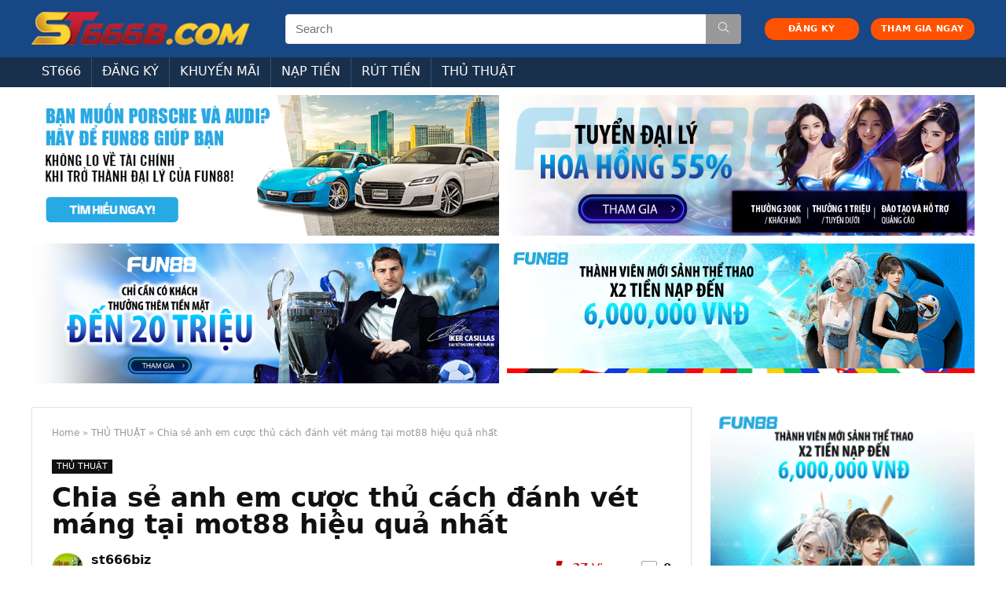

--- FILE ---
content_type: text/html; charset=UTF-8
request_url: https://st666b.com/cach-danh-vet-mang-tai-mot88/
body_size: 24802
content:
<!DOCTYPE html>
<!--[if IE 8]>    <html class="ie8" lang="vi" prefix="og: https://ogp.me/ns#"> <![endif]-->
<!--[if IE 9]>    <html class="ie9" lang="vi" prefix="og: https://ogp.me/ns#"> <![endif]-->
<!--[if (gt IE 9)|!(IE)] lang="vi" prefix="og: https://ogp.me/ns#"><![endif]-->
<html lang="vi" prefix="og: https://ogp.me/ns#">
<head>
<meta name="google-site-verification" content="DH-YzCAHeSShyQnE_epeVEGgXFXX-kdVHPm3KkILJHM" />
	<meta charset="UTF-8" />
<meta name="viewport" content="width=device-width, initial-scale=1.0" />
<!-- feeds & pingback -->
<link rel="profile" href="https://gmpg.org/xfn/11" />
<link rel="pingback" href="https://st666b.com/xmlrpc.php" />

<!-- Search Engine Optimization by Rank Math - https://s.rankmath.com/home -->
<title>Chia sẻ anh em cược thủ cách đánh vét máng tại mot88 hiệu quả nhất</title>
<meta name="description" content="Cách đánh vét máng tại mot88 như thế nào để hiệu quả nhất? Dưới đây sẽ là bài viết chia sẻ cho anh em cách để đánh vét máng bất bại tại nhà cái mot88 nhé."/>
<meta name="robots" content="index, follow, max-snippet:-1, max-video-preview:-1, max-image-preview:large"/>
<link rel="canonical" href="https://st666b.com/cach-danh-vet-mang-tai-mot88/" />
<meta property="og:locale" content="vi_VN" />
<meta property="og:type" content="article" />
<meta property="og:title" content="Chia sẻ anh em cược thủ cách đánh vét máng tại mot88 hiệu quả nhất" />
<meta property="og:description" content="Cách đánh vét máng tại mot88 như thế nào để hiệu quả nhất? Dưới đây sẽ là bài viết chia sẻ cho anh em cách để đánh vét máng bất bại tại nhà cái mot88 nhé." />
<meta property="og:url" content="https://st666b.com/cach-danh-vet-mang-tai-mot88/" />
<meta property="og:site_name" content="ST666 B" />
<meta property="article:section" content="THỦ THUẬT" />
<meta property="og:updated_time" content="2022-10-24T20:09:15+07:00" />
<meta property="og:image" content="https://st666b.com/wp-content/uploads/2022/10/cach-danh-vet-mang-tai-mot88-1.jpg" />
<meta property="og:image:secure_url" content="https://st666b.com/wp-content/uploads/2022/10/cach-danh-vet-mang-tai-mot88-1.jpg" />
<meta property="og:image:width" content="805" />
<meta property="og:image:height" content="483" />
<meta property="og:image:alt" content="Chia sẻ anh em cược thủ cách đánh vét máng tại mot88 hiệu quả" />
<meta property="og:image:type" content="image/jpeg" />
<meta property="article:published_time" content="2022-10-24T20:08:56+07:00" />
<meta property="article:modified_time" content="2022-10-24T20:09:15+07:00" />
<meta name="twitter:card" content="summary_large_image" />
<meta name="twitter:title" content="Chia sẻ anh em cược thủ cách đánh vét máng tại mot88 hiệu quả nhất" />
<meta name="twitter:description" content="Cách đánh vét máng tại mot88 như thế nào để hiệu quả nhất? Dưới đây sẽ là bài viết chia sẻ cho anh em cách để đánh vét máng bất bại tại nhà cái mot88 nhé." />
<meta name="twitter:image" content="https://st666b.com/wp-content/uploads/2022/10/cach-danh-vet-mang-tai-mot88-1.jpg" />
<meta name="twitter:label1" content="Written by" />
<meta name="twitter:data1" content="st666biz" />
<meta name="twitter:label2" content="Time to read" />
<meta name="twitter:data2" content="11 minutes" />
<script type="application/ld+json" class="rank-math-schema">{"@context":"https://schema.org","@graph":[{"@type":["Person","Organization"],"@id":"https://st666b.com/#person","name":"st666biz"},{"@type":"WebSite","@id":"https://st666b.com/#website","url":"https://st666b.com","name":"st666biz","publisher":{"@id":"https://st666b.com/#person"},"inLanguage":"vi"},{"@type":"ImageObject","@id":"https://st666b.com/wp-content/uploads/2022/10/cach-danh-vet-mang-tai-mot88-1.jpg","url":"https://st666b.com/wp-content/uploads/2022/10/cach-danh-vet-mang-tai-mot88-1.jpg","width":"805","height":"483","caption":"Chia s\u1ebb anh em c\u01b0\u1ee3c th\u1ee7 c\u00e1ch \u0111\u00e1nh v\u00e9t m\u00e1ng t\u1ea1i mot88 hi\u1ec7u qu\u1ea3","inLanguage":"vi"},{"@type":"Person","@id":"https://st666b.com/author/st666biz/","name":"st666biz","url":"https://st666b.com/author/st666biz/","image":{"@type":"ImageObject","@id":"https://secure.gravatar.com/avatar/976ef3875f8fb64b6528245d215a7817?s=96&amp;d=mm&amp;r=g","url":"https://secure.gravatar.com/avatar/976ef3875f8fb64b6528245d215a7817?s=96&amp;d=mm&amp;r=g","caption":"st666biz","inLanguage":"vi"}},{"@type":"WebPage","@id":"https://st666b.com/cach-danh-vet-mang-tai-mot88/#webpage","url":"https://st666b.com/cach-danh-vet-mang-tai-mot88/","name":"Chia s\u1ebb anh em c\u01b0\u1ee3c th\u1ee7 c\u00e1ch \u0111\u00e1nh v\u00e9t m\u00e1ng t\u1ea1i mot88 hi\u1ec7u qu\u1ea3 nh\u1ea5t","datePublished":"2022-10-24T20:08:56+07:00","dateModified":"2022-10-24T20:09:15+07:00","author":{"@id":"https://st666b.com/author/st666biz/"},"isPartOf":{"@id":"https://st666b.com/#website"},"primaryImageOfPage":{"@id":"https://st666b.com/wp-content/uploads/2022/10/cach-danh-vet-mang-tai-mot88-1.jpg"},"inLanguage":"vi"},{"@type":"BlogPosting","headline":"Chia s\u1ebb anh em c\u01b0\u1ee3c th\u1ee7 c\u00e1ch \u0111\u00e1nh v\u00e9t m\u00e1ng t\u1ea1i mot88 hi\u1ec7u qu\u1ea3 nh\u1ea5t","keywords":"c\u00e1ch \u0111\u00e1nh v\u00e9t m\u00e1ng t\u1ea1i mot88","datePublished":"2022-10-24T20:08:56+07:00","dateModified":"2022-10-24T20:09:15+07:00","author":{"@id":"https://st666b.com/author/st666biz/"},"publisher":{"@id":"https://st666b.com/#person"},"description":"C\u00e1ch \u0111\u00e1nh v\u00e9t m\u00e1ng t\u1ea1i mot88 nh\u01b0 th\u1ebf n\u00e0o \u0111\u1ec3 hi\u1ec7u qu\u1ea3 nh\u1ea5t? D\u01b0\u1edbi \u0111\u00e2y s\u1ebd l\u00e0 b\u00e0i vi\u1ebft chia s\u1ebb cho anh em c\u00e1ch \u0111\u1ec3 \u0111\u00e1nh v\u00e9t m\u00e1ng b\u1ea5t b\u1ea1i t\u1ea1i nh\u00e0 c\u00e1i mot88 nh\u00e9.","name":"Chia s\u1ebb anh em c\u01b0\u1ee3c th\u1ee7 c\u00e1ch \u0111\u00e1nh v\u00e9t m\u00e1ng t\u1ea1i mot88 hi\u1ec7u qu\u1ea3 nh\u1ea5t","@id":"https://st666b.com/cach-danh-vet-mang-tai-mot88/#richSnippet","isPartOf":{"@id":"https://st666b.com/cach-danh-vet-mang-tai-mot88/#webpage"},"image":{"@id":"https://st666b.com/wp-content/uploads/2022/10/cach-danh-vet-mang-tai-mot88-1.jpg"},"inLanguage":"vi","mainEntityOfPage":{"@id":"https://st666b.com/cach-danh-vet-mang-tai-mot88/#webpage"}}]}</script>
<!-- /Rank Math WordPress SEO plugin -->

<link rel='dns-prefetch' href='//use.fontawesome.com' />
<link href='https://fonts.gstatic.com' crossorigin rel='preconnect' />
<link rel="alternate" type="application/rss+xml" title="Dòng thông tin ST666 B &raquo;" href="https://st666b.com/feed/" />
<link rel="alternate" type="application/rss+xml" title="Dòng phản hồi ST666 B &raquo;" href="https://st666b.com/comments/feed/" />
<link rel="alternate" type="application/rss+xml" title="ST666 B &raquo; Chia sẻ anh em cược thủ cách đánh vét máng tại mot88 hiệu quả nhất Dòng phản hồi" href="https://st666b.com/cach-danh-vet-mang-tai-mot88/feed/" />
<style type="text/css">
img.wp-smiley,
img.emoji {
	display: inline !important;
	border: none !important;
	box-shadow: none !important;
	height: 1em !important;
	width: 1em !important;
	margin: 0 0.07em !important;
	vertical-align: -0.1em !important;
	background: none !important;
	padding: 0 !important;
}
</style>
	<link rel='stylesheet' id='wp-block-library-css'  href='https://st666b.com/wp-includes/css/dist/block-library/style.min.css?ver=5.9.12' type='text/css' media='all' />
<style id='global-styles-inline-css' type='text/css'>
body{--wp--preset--color--black: #000000;--wp--preset--color--cyan-bluish-gray: #abb8c3;--wp--preset--color--white: #ffffff;--wp--preset--color--pale-pink: #f78da7;--wp--preset--color--vivid-red: #cf2e2e;--wp--preset--color--luminous-vivid-orange: #ff6900;--wp--preset--color--luminous-vivid-amber: #fcb900;--wp--preset--color--light-green-cyan: #7bdcb5;--wp--preset--color--vivid-green-cyan: #00d084;--wp--preset--color--pale-cyan-blue: #8ed1fc;--wp--preset--color--vivid-cyan-blue: #0693e3;--wp--preset--color--vivid-purple: #9b51e0;--wp--preset--gradient--vivid-cyan-blue-to-vivid-purple: linear-gradient(135deg,rgba(6,147,227,1) 0%,rgb(155,81,224) 100%);--wp--preset--gradient--light-green-cyan-to-vivid-green-cyan: linear-gradient(135deg,rgb(122,220,180) 0%,rgb(0,208,130) 100%);--wp--preset--gradient--luminous-vivid-amber-to-luminous-vivid-orange: linear-gradient(135deg,rgba(252,185,0,1) 0%,rgba(255,105,0,1) 100%);--wp--preset--gradient--luminous-vivid-orange-to-vivid-red: linear-gradient(135deg,rgba(255,105,0,1) 0%,rgb(207,46,46) 100%);--wp--preset--gradient--very-light-gray-to-cyan-bluish-gray: linear-gradient(135deg,rgb(238,238,238) 0%,rgb(169,184,195) 100%);--wp--preset--gradient--cool-to-warm-spectrum: linear-gradient(135deg,rgb(74,234,220) 0%,rgb(151,120,209) 20%,rgb(207,42,186) 40%,rgb(238,44,130) 60%,rgb(251,105,98) 80%,rgb(254,248,76) 100%);--wp--preset--gradient--blush-light-purple: linear-gradient(135deg,rgb(255,206,236) 0%,rgb(152,150,240) 100%);--wp--preset--gradient--blush-bordeaux: linear-gradient(135deg,rgb(254,205,165) 0%,rgb(254,45,45) 50%,rgb(107,0,62) 100%);--wp--preset--gradient--luminous-dusk: linear-gradient(135deg,rgb(255,203,112) 0%,rgb(199,81,192) 50%,rgb(65,88,208) 100%);--wp--preset--gradient--pale-ocean: linear-gradient(135deg,rgb(255,245,203) 0%,rgb(182,227,212) 50%,rgb(51,167,181) 100%);--wp--preset--gradient--electric-grass: linear-gradient(135deg,rgb(202,248,128) 0%,rgb(113,206,126) 100%);--wp--preset--gradient--midnight: linear-gradient(135deg,rgb(2,3,129) 0%,rgb(40,116,252) 100%);--wp--preset--duotone--dark-grayscale: url('#wp-duotone-dark-grayscale');--wp--preset--duotone--grayscale: url('#wp-duotone-grayscale');--wp--preset--duotone--purple-yellow: url('#wp-duotone-purple-yellow');--wp--preset--duotone--blue-red: url('#wp-duotone-blue-red');--wp--preset--duotone--midnight: url('#wp-duotone-midnight');--wp--preset--duotone--magenta-yellow: url('#wp-duotone-magenta-yellow');--wp--preset--duotone--purple-green: url('#wp-duotone-purple-green');--wp--preset--duotone--blue-orange: url('#wp-duotone-blue-orange');--wp--preset--font-size--small: 13px;--wp--preset--font-size--medium: 20px;--wp--preset--font-size--large: 36px;--wp--preset--font-size--x-large: 42px;}.has-black-color{color: var(--wp--preset--color--black) !important;}.has-cyan-bluish-gray-color{color: var(--wp--preset--color--cyan-bluish-gray) !important;}.has-white-color{color: var(--wp--preset--color--white) !important;}.has-pale-pink-color{color: var(--wp--preset--color--pale-pink) !important;}.has-vivid-red-color{color: var(--wp--preset--color--vivid-red) !important;}.has-luminous-vivid-orange-color{color: var(--wp--preset--color--luminous-vivid-orange) !important;}.has-luminous-vivid-amber-color{color: var(--wp--preset--color--luminous-vivid-amber) !important;}.has-light-green-cyan-color{color: var(--wp--preset--color--light-green-cyan) !important;}.has-vivid-green-cyan-color{color: var(--wp--preset--color--vivid-green-cyan) !important;}.has-pale-cyan-blue-color{color: var(--wp--preset--color--pale-cyan-blue) !important;}.has-vivid-cyan-blue-color{color: var(--wp--preset--color--vivid-cyan-blue) !important;}.has-vivid-purple-color{color: var(--wp--preset--color--vivid-purple) !important;}.has-black-background-color{background-color: var(--wp--preset--color--black) !important;}.has-cyan-bluish-gray-background-color{background-color: var(--wp--preset--color--cyan-bluish-gray) !important;}.has-white-background-color{background-color: var(--wp--preset--color--white) !important;}.has-pale-pink-background-color{background-color: var(--wp--preset--color--pale-pink) !important;}.has-vivid-red-background-color{background-color: var(--wp--preset--color--vivid-red) !important;}.has-luminous-vivid-orange-background-color{background-color: var(--wp--preset--color--luminous-vivid-orange) !important;}.has-luminous-vivid-amber-background-color{background-color: var(--wp--preset--color--luminous-vivid-amber) !important;}.has-light-green-cyan-background-color{background-color: var(--wp--preset--color--light-green-cyan) !important;}.has-vivid-green-cyan-background-color{background-color: var(--wp--preset--color--vivid-green-cyan) !important;}.has-pale-cyan-blue-background-color{background-color: var(--wp--preset--color--pale-cyan-blue) !important;}.has-vivid-cyan-blue-background-color{background-color: var(--wp--preset--color--vivid-cyan-blue) !important;}.has-vivid-purple-background-color{background-color: var(--wp--preset--color--vivid-purple) !important;}.has-black-border-color{border-color: var(--wp--preset--color--black) !important;}.has-cyan-bluish-gray-border-color{border-color: var(--wp--preset--color--cyan-bluish-gray) !important;}.has-white-border-color{border-color: var(--wp--preset--color--white) !important;}.has-pale-pink-border-color{border-color: var(--wp--preset--color--pale-pink) !important;}.has-vivid-red-border-color{border-color: var(--wp--preset--color--vivid-red) !important;}.has-luminous-vivid-orange-border-color{border-color: var(--wp--preset--color--luminous-vivid-orange) !important;}.has-luminous-vivid-amber-border-color{border-color: var(--wp--preset--color--luminous-vivid-amber) !important;}.has-light-green-cyan-border-color{border-color: var(--wp--preset--color--light-green-cyan) !important;}.has-vivid-green-cyan-border-color{border-color: var(--wp--preset--color--vivid-green-cyan) !important;}.has-pale-cyan-blue-border-color{border-color: var(--wp--preset--color--pale-cyan-blue) !important;}.has-vivid-cyan-blue-border-color{border-color: var(--wp--preset--color--vivid-cyan-blue) !important;}.has-vivid-purple-border-color{border-color: var(--wp--preset--color--vivid-purple) !important;}.has-vivid-cyan-blue-to-vivid-purple-gradient-background{background: var(--wp--preset--gradient--vivid-cyan-blue-to-vivid-purple) !important;}.has-light-green-cyan-to-vivid-green-cyan-gradient-background{background: var(--wp--preset--gradient--light-green-cyan-to-vivid-green-cyan) !important;}.has-luminous-vivid-amber-to-luminous-vivid-orange-gradient-background{background: var(--wp--preset--gradient--luminous-vivid-amber-to-luminous-vivid-orange) !important;}.has-luminous-vivid-orange-to-vivid-red-gradient-background{background: var(--wp--preset--gradient--luminous-vivid-orange-to-vivid-red) !important;}.has-very-light-gray-to-cyan-bluish-gray-gradient-background{background: var(--wp--preset--gradient--very-light-gray-to-cyan-bluish-gray) !important;}.has-cool-to-warm-spectrum-gradient-background{background: var(--wp--preset--gradient--cool-to-warm-spectrum) !important;}.has-blush-light-purple-gradient-background{background: var(--wp--preset--gradient--blush-light-purple) !important;}.has-blush-bordeaux-gradient-background{background: var(--wp--preset--gradient--blush-bordeaux) !important;}.has-luminous-dusk-gradient-background{background: var(--wp--preset--gradient--luminous-dusk) !important;}.has-pale-ocean-gradient-background{background: var(--wp--preset--gradient--pale-ocean) !important;}.has-electric-grass-gradient-background{background: var(--wp--preset--gradient--electric-grass) !important;}.has-midnight-gradient-background{background: var(--wp--preset--gradient--midnight) !important;}.has-small-font-size{font-size: var(--wp--preset--font-size--small) !important;}.has-medium-font-size{font-size: var(--wp--preset--font-size--medium) !important;}.has-large-font-size{font-size: var(--wp--preset--font-size--large) !important;}.has-x-large-font-size{font-size: var(--wp--preset--font-size--x-large) !important;}
</style>
<link rel='stylesheet' id='contact-form-7-css'  href='https://st666b.com/wp-content/plugins/contact-form-7/includes/css/styles.css?ver=5.6.3' type='text/css' media='all' />
<link rel='stylesheet' id='parent-style-css'  href='https://st666b.com/wp-content/themes/rehub-theme/style.css?ver=5.9.12' type='text/css' media='all' />
<link rel='stylesheet' id='font-awesome-official-css'  href='https://use.fontawesome.com/releases/v5.15.4/css/all.css' type='text/css' media='all' integrity="sha384-DyZ88mC6Up2uqS4h/KRgHuoeGwBcD4Ng9SiP4dIRy0EXTlnuz47vAwmeGwVChigm" crossorigin="anonymous" />
<link rel='stylesheet' id='rhstyle-css'  href='https://st666b.com/wp-content/themes/rehub-blankchild/style.css?ver=13.2' type='text/css' media='all' />
<link rel='stylesheet' id='responsive-css'  href='https://st666b.com/wp-content/themes/rehub-theme/css/responsive.css?ver=13.2' type='text/css' media='all' />
<link rel='stylesheet' id='rehubicons-css'  href='https://st666b.com/wp-content/themes/rehub-theme/iconstyle.css?ver=13.2' type='text/css' media='all' />
<link rel='stylesheet' id='fixedtoc-style-css'  href='https://st666b.com/wp-content/plugins/fixed-toc/frontend/assets/css/ftoc.min.css?ver=3.1.22' type='text/css' media='all' />
<style id='fixedtoc-style-inline-css' type='text/css'>
.ftwp-in-post#ftwp-container-outer { height: auto; } #ftwp-container.ftwp-wrap #ftwp-contents { width: 250px; height: auto; } .ftwp-in-post#ftwp-container-outer #ftwp-contents { height: auto; } .ftwp-in-post#ftwp-container-outer.ftwp-float-none #ftwp-contents { width: 1000px; } #ftwp-container.ftwp-wrap #ftwp-trigger { width: 50px; height: 50px; font-size: 30px; } #ftwp-container #ftwp-trigger.ftwp-border-medium { font-size: 29px; } #ftwp-container.ftwp-wrap #ftwp-header { font-size: 18px; font-family: inherit; } #ftwp-container.ftwp-wrap #ftwp-header-title { font-weight: normal; } #ftwp-container.ftwp-wrap #ftwp-list { font-size: 14px; font-family: inherit; } #ftwp-container #ftwp-list.ftwp-liststyle-decimal .ftwp-anchor::before { font-size: 14px; } #ftwp-container #ftwp-list.ftwp-strong-first>.ftwp-item>.ftwp-anchor .ftwp-text { font-size: 15.4px; } #ftwp-container #ftwp-list.ftwp-strong-first.ftwp-liststyle-decimal>.ftwp-item>.ftwp-anchor::before { font-size: 15.4px; } #ftwp-container.ftwp-wrap #ftwp-trigger { color: #333; background: rgba(243,243,243,0.95); } #ftwp-container.ftwp-wrap #ftwp-trigger { border-color: rgba(51,51,51,0.95); } #ftwp-container.ftwp-wrap #ftwp-header { color: #333; background: rgba(243,243,243,0.95); } #ftwp-container.ftwp-wrap #ftwp-contents:hover #ftwp-header { background: #f3f3f3; } #ftwp-container.ftwp-wrap #ftwp-list { color: #333; background: rgba(243,243,243,0.95); } #ftwp-container.ftwp-wrap #ftwp-contents:hover #ftwp-list { background: #f3f3f3; } #ftwp-container.ftwp-wrap #ftwp-list .ftwp-anchor:hover { color: #00A368; } #ftwp-container.ftwp-wrap #ftwp-list .ftwp-anchor:focus, #ftwp-container.ftwp-wrap #ftwp-list .ftwp-active, #ftwp-container.ftwp-wrap #ftwp-list .ftwp-active:hover { color: #fff; } #ftwp-container.ftwp-wrap #ftwp-list .ftwp-text::before { background: rgba(221,51,51,0.95); } .ftwp-heading-target::before { background: rgba(221,51,51,0.95); }
</style>
<link rel='stylesheet' id='ads-style-css'  href='https://st666b.com/wp-content/plugins/ads-sv-group/css/ads.css?ver=5.9.12' type='text/css' media='all' />
<link rel='stylesheet' id='font-awesome-official-v4shim-css'  href='https://use.fontawesome.com/releases/v5.15.4/css/v4-shims.css' type='text/css' media='all' integrity="sha384-Vq76wejb3QJM4nDatBa5rUOve+9gkegsjCebvV/9fvXlGWo4HCMR4cJZjjcF6Viv" crossorigin="anonymous" />
<style id='font-awesome-official-v4shim-inline-css' type='text/css'>
@font-face {
font-family: "FontAwesome";
font-display: block;
src: url("https://use.fontawesome.com/releases/v5.15.4/webfonts/fa-brands-400.eot"),
		url("https://use.fontawesome.com/releases/v5.15.4/webfonts/fa-brands-400.eot?#iefix") format("embedded-opentype"),
		url("https://use.fontawesome.com/releases/v5.15.4/webfonts/fa-brands-400.woff2") format("woff2"),
		url("https://use.fontawesome.com/releases/v5.15.4/webfonts/fa-brands-400.woff") format("woff"),
		url("https://use.fontawesome.com/releases/v5.15.4/webfonts/fa-brands-400.ttf") format("truetype"),
		url("https://use.fontawesome.com/releases/v5.15.4/webfonts/fa-brands-400.svg#fontawesome") format("svg");
}

@font-face {
font-family: "FontAwesome";
font-display: block;
src: url("https://use.fontawesome.com/releases/v5.15.4/webfonts/fa-solid-900.eot"),
		url("https://use.fontawesome.com/releases/v5.15.4/webfonts/fa-solid-900.eot?#iefix") format("embedded-opentype"),
		url("https://use.fontawesome.com/releases/v5.15.4/webfonts/fa-solid-900.woff2") format("woff2"),
		url("https://use.fontawesome.com/releases/v5.15.4/webfonts/fa-solid-900.woff") format("woff"),
		url("https://use.fontawesome.com/releases/v5.15.4/webfonts/fa-solid-900.ttf") format("truetype"),
		url("https://use.fontawesome.com/releases/v5.15.4/webfonts/fa-solid-900.svg#fontawesome") format("svg");
}

@font-face {
font-family: "FontAwesome";
font-display: block;
src: url("https://use.fontawesome.com/releases/v5.15.4/webfonts/fa-regular-400.eot"),
		url("https://use.fontawesome.com/releases/v5.15.4/webfonts/fa-regular-400.eot?#iefix") format("embedded-opentype"),
		url("https://use.fontawesome.com/releases/v5.15.4/webfonts/fa-regular-400.woff2") format("woff2"),
		url("https://use.fontawesome.com/releases/v5.15.4/webfonts/fa-regular-400.woff") format("woff"),
		url("https://use.fontawesome.com/releases/v5.15.4/webfonts/fa-regular-400.ttf") format("truetype"),
		url("https://use.fontawesome.com/releases/v5.15.4/webfonts/fa-regular-400.svg#fontawesome") format("svg");
unicode-range: U+F004-F005,U+F007,U+F017,U+F022,U+F024,U+F02E,U+F03E,U+F044,U+F057-F059,U+F06E,U+F070,U+F075,U+F07B-F07C,U+F080,U+F086,U+F089,U+F094,U+F09D,U+F0A0,U+F0A4-F0A7,U+F0C5,U+F0C7-F0C8,U+F0E0,U+F0EB,U+F0F3,U+F0F8,U+F0FE,U+F111,U+F118-F11A,U+F11C,U+F133,U+F144,U+F146,U+F14A,U+F14D-F14E,U+F150-F152,U+F15B-F15C,U+F164-F165,U+F185-F186,U+F191-F192,U+F1AD,U+F1C1-F1C9,U+F1CD,U+F1D8,U+F1E3,U+F1EA,U+F1F6,U+F1F9,U+F20A,U+F247-F249,U+F24D,U+F254-F25B,U+F25D,U+F267,U+F271-F274,U+F279,U+F28B,U+F28D,U+F2B5-F2B6,U+F2B9,U+F2BB,U+F2BD,U+F2C1-F2C2,U+F2D0,U+F2D2,U+F2DC,U+F2ED,U+F328,U+F358-F35B,U+F3A5,U+F3D1,U+F410,U+F4AD;
}
</style>
<script type='text/javascript' src='https://st666b.com/wp-includes/js/jquery/jquery.min.js?ver=3.6.0' id='jquery-core-js'></script>
<script type='text/javascript' src='https://st666b.com/wp-includes/js/jquery/jquery-migrate.min.js?ver=3.3.2' id='jquery-migrate-js'></script>
<script type='text/javascript' id='rehub-postview-js-extra'>
/* <![CDATA[ */
var postviewvar = {"rhpost_ajax_url":"https:\/\/st666b.com\/wp-content\/plugins\/rehub-framework\/includes\/rehub_ajax.php","post_id":"3304"};
/* ]]> */
</script>
<script type='text/javascript' src='https://st666b.com/wp-content/plugins/rehub-framework/assets/js/postviews.js?ver=5.9.12' id='rehub-postview-js'></script>
<link rel="https://api.w.org/" href="https://st666b.com/wp-json/" /><link rel="alternate" type="application/json" href="https://st666b.com/wp-json/wp/v2/posts/3304" /><link rel="EditURI" type="application/rsd+xml" title="RSD" href="https://st666b.com/xmlrpc.php?rsd" />
<link rel="wlwmanifest" type="application/wlwmanifest+xml" href="https://st666b.com/wp-includes/wlwmanifest.xml" /> 
<meta name="generator" content="WordPress 5.9.12" />
<link rel='shortlink' href='https://st666b.com/?p=3304' />
<link rel="alternate" type="application/json+oembed" href="https://st666b.com/wp-json/oembed/1.0/embed?url=https%3A%2F%2Fst666b.com%2Fcach-danh-vet-mang-tai-mot88%2F" />
<link rel="alternate" type="text/xml+oembed" href="https://st666b.com/wp-json/oembed/1.0/embed?url=https%3A%2F%2Fst666b.com%2Fcach-danh-vet-mang-tai-mot88%2F&#038;format=xml" />
<meta name="google-site-verification" content="SmdBAm5zKRmi1gfhgUMEfTbdfQ9DlPGs7h5jd3Z9wMI" />
<!-- Google tag (gtag.js) -->
<script data-rocketlazyloadscript='https://www.googletagmanager.com/gtag/js?id=G-CBX2R8SRY6' async ></script>
<script data-rocketlazyloadscript='[data-uri]' ></script>
<link rel="preload" href="https://st666b.com/wp-content/themes/rehub-theme/fonts/rhicons.woff2?leryx9" as="font" type="font/woff2" crossorigin="crossorigin"><style type="text/css"> nav.top_menu > ul > li > a{font-weight:normal;}header .main-nav,.main-nav.dark_style,.header_one_row .main-nav{background:none repeat scroll 0 0 #19304c!important;box-shadow:none;}.main-nav{border-bottom:none;border-top:none;}.dl-menuwrapper .dl-menu{margin:0 !important}.header_top_wrap .user-ava-intop:after,.header-top .top-nav > ul > li > a,.header-top a.cart-contents,.header_top_wrap .icon-search-onclick:before,.header-top .top-social,.header-top .top-social a{color:#19304c !important;}.header-top .top-nav li{border:none !important;}#main_header,.is-sticky .logo_section_wrap,.sticky-active.logo_section_wrap{background-color:#174785 !important}.main-nav.white_style{border-top:none}nav.top_menu > ul:not(.off-canvas) > li > a:after{top:auto;bottom:0}.header-top{border:none;}.footer-bottom{background-color:#1a314d !important}.footer-bottom .footer_widget{border:none !important} .widget .title:after{border-bottom:2px solid #ff0000;}.rehub-main-color-border,nav.top_menu > ul > li.vertical-menu.border-main-color .sub-menu,.rh-main-bg-hover:hover,.wp-block-quote,ul.def_btn_link_tabs li.active a,.wp-block-pullquote{border-color:#ff0000;}.wpsm_promobox.rehub_promobox{border-left-color:#ff0000!important;}.color_link{color:#ff0000 !important;}.search-header-contents{border-top-color:#ff0000;}.featured_slider:hover .score,.top_chart_controls .controls:hover,article.post .wpsm_toplist_heading:before{border-color:#ff0000;}.btn_more:hover,.small_post .overlay .btn_more:hover,.tw-pagination .current{border:1px solid #ff0000;color:#fff}.rehub_woo_review .rehub_woo_tabs_menu li.current{border-top:3px solid #ff0000;}.gallery-pics .gp-overlay{box-shadow:0 0 0 4px #ff0000 inset;}.post .rehub_woo_tabs_menu li.current,.woocommerce div.product .woocommerce-tabs ul.tabs li.active{border-top:2px solid #ff0000;}.rething_item a.cat{border-bottom-color:#ff0000}nav.top_menu ul li ul.sub-menu{border-bottom:2px solid #ff0000;}.widget.deal_daywoo,.elementor-widget-wpsm_woofeatured .deal_daywoo{border:3px solid #ff0000;padding:20px;background:#fff;}.deal_daywoo .wpsm-bar-bar{background-color:#ff0000 !important} #buddypress div.item-list-tabs ul li.selected a span,#buddypress div.item-list-tabs ul li.current a span,#buddypress div.item-list-tabs ul li a span,.user-profile-div .user-menu-tab > li.active > a,.user-profile-div .user-menu-tab > li.active > a:focus,.user-profile-div .user-menu-tab > li.active > a:hover,.slide .news_cat a,.news_in_thumb:hover .news_cat a,.news_out_thumb:hover .news_cat a,.col-feat-grid:hover .news_cat a,.carousel-style-deal .re_carousel .controls,.re_carousel .controls:hover,.openedprevnext .postNavigation a,.postNavigation a:hover,.top_chart_pagination a.selected,.flex-control-paging li a.flex-active,.flex-control-paging li a:hover,.btn_more:hover,.tabs-menu li:hover,.tabs-menu li.current,.featured_slider:hover .score,#bbp_user_edit_submit,.bbp-topic-pagination a,.bbp-topic-pagination a,.custom-checkbox label.checked:after,.slider_post .caption,ul.postpagination li.active a,ul.postpagination li:hover a,ul.postpagination li a:focus,.top_theme h5 strong,.re_carousel .text:after,#topcontrol:hover,.main_slider .flex-overlay:hover a.read-more,.rehub_chimp #mc_embed_signup input#mc-embedded-subscribe,#rank_1.rank_count,#toplistmenu > ul li:before,.rehub_chimp:before,.wpsm-members > strong:first-child,.r_catbox_btn,.wpcf7 .wpcf7-submit,.comm_meta_wrap .rh_user_s2_label,.wpsm_pretty_hover li:hover,.wpsm_pretty_hover li.current,.rehub-main-color-bg,.togglegreedybtn:after,.rh-bg-hover-color:hover .news_cat a,.rh-main-bg-hover:hover,.rh_wrapper_video_playlist .rh_video_currently_playing,.rh_wrapper_video_playlist .rh_video_currently_playing.rh_click_video:hover,.rtmedia-list-item .rtmedia-album-media-count,.tw-pagination .current,.dokan-dashboard .dokan-dash-sidebar ul.dokan-dashboard-menu li.active,.dokan-dashboard .dokan-dash-sidebar ul.dokan-dashboard-menu li:hover,.dokan-dashboard .dokan-dash-sidebar ul.dokan-dashboard-menu li.dokan-common-links a:hover,#ywqa-submit-question,.woocommerce .widget_price_filter .ui-slider .ui-slider-range,.rh-hov-bor-line > a:after,nav.top_menu > ul:not(.off-canvas) > li > a:after,.rh-border-line:after,.wpsm-table.wpsm-table-main-color table tr th,.rehub_chimp_flat #mc_embed_signup input#mc-embedded-subscribe{background:#ff0000;}@media (max-width:767px){.postNavigation a{background:#ff0000;}}.rh-main-bg-hover:hover,.rh-main-bg-hover:hover .whitehovered{color:#fff !important} a,.carousel-style-deal .deal-item .priced_block .price_count ins,nav.top_menu ul li.menu-item-has-children ul li.menu-item-has-children > a:before,.top_chart_controls .controls:hover,.flexslider .fa-pulse,.footer-bottom .widget .f_menu li a:hover,.comment_form h3 a,.bbp-body li.bbp-forum-info > a:hover,.bbp-body li.bbp-topic-title > a:hover,#subscription-toggle a:before,#favorite-toggle a:before,.aff_offer_links .aff_name a,.rh-deal-price,.commentlist .comment-content small a,.related_articles .title_cat_related a,article em.emph,.campare_table table.one td strong.red,.sidebar .tabs-item .detail p a,.footer-bottom .widget .title span,footer p a,.welcome-frase strong,article.post .wpsm_toplist_heading:before,.post a.color_link,.categoriesbox:hover h3 a:after,.bbp-body li.bbp-forum-info > a,.bbp-body li.bbp-topic-title > a,.widget .title i,.woocommerce-MyAccount-navigation ul li.is-active a,.category-vendormenu li.current a,.deal_daywoo .title,.rehub-main-color,.wpsm_pretty_colored ul li.current a,.wpsm_pretty_colored ul li.current,.rh-heading-hover-color:hover h2 a,.rh-heading-hover-color:hover h3 a,.rh-heading-hover-color:hover h4 a,.rh-heading-hover-color:hover h5 a,.rh-heading-hover-color:hover .rh-heading-hover-item a,.rh-heading-icon:before,.widget_layered_nav ul li.chosen a:before,.wp-block-quote.is-style-large p,ul.page-numbers li span.current,ul.page-numbers li a:hover,ul.page-numbers li.active a,.page-link > span:not(.page-link-title),blockquote:not(.wp-block-quote) p,span.re_filtersort_btn:hover,span.active.re_filtersort_btn,.deal_daywoo .price,div.sortingloading:after{color:#ff0000;} .page-link > span:not(.page-link-title),.postimagetrend .title,.widget.widget_affegg_widget .title,.widget.top_offers .title,.widget.cegg_widget_products .title,header .header_first_style .search form.search-form [type="submit"],header .header_eight_style .search form.search-form [type="submit"],.more_post a,.more_post span,.filter_home_pick span.active,.filter_home_pick span:hover,.filter_product_pick span.active,.filter_product_pick span:hover,.rh_tab_links a.active,.rh_tab_links a:hover,.wcv-navigation ul.menu li.active,.wcv-navigation ul.menu li:hover a,form.search-form [type="submit"],.rehub-sec-color-bg,input#ywqa-submit-question,input#ywqa-send-answer,.woocommerce button.button.alt,.tabsajax span.active.re_filtersort_btn,.wpsm-table.wpsm-table-sec-color table tr th,.rh-slider-arrow{background:#999999 !important;color:#fff !important;outline:0}.widget.widget_affegg_widget .title:after,.widget.top_offers .title:after,.vc_tta-tabs.wpsm-tabs .vc_tta-tab.vc_active,.vc_tta-tabs.wpsm-tabs .vc_tta-panel.vc_active .vc_tta-panel-heading,.widget.cegg_widget_products .title:after{border-top-color:#999999 !important;}.page-link > span:not(.page-link-title){border:1px solid #999999;}.page-link > span:not(.page-link-title),.header_first_style .search form.search-form [type="submit"] i{color:#fff !important;}.rh_tab_links a.active,.rh_tab_links a:hover,.rehub-sec-color-border,nav.top_menu > ul > li.vertical-menu.border-sec-color > .sub-menu,.rh-slider-thumbs-item--active{border-color:#999999}.rh_wrapper_video_playlist .rh_video_currently_playing,.rh_wrapper_video_playlist .rh_video_currently_playing.rh_click_video:hover{background-color:#999999;box-shadow:1200px 0 0 #999999 inset;}.rehub-sec-color{color:#999999} form.search-form input[type="text"]{border-radius:4px}.news .priced_block .price_count,.blog_string .priced_block .price_count,.main_slider .price_count{margin-right:5px}.right_aff .priced_block .btn_offer_block,.right_aff .priced_block .price_count{border-radius:0 !important}form.search-form.product-search-form input[type="text"]{border-radius:4px 0 0 4px;}form.search-form [type="submit"]{border-radius:0 4px 4px 0;}.rtl form.search-form.product-search-form input[type="text"]{border-radius:0 4px 4px 0;}.rtl form.search-form [type="submit"]{border-radius:4px 0 0 4px;}.price_count,.rehub_offer_coupon,#buddypress .dir-search input[type=text],.gmw-form-wrapper input[type=text],.gmw-form-wrapper select,#buddypress a.button,.btn_more,#main_header .wpsm-button,#rh-header-cover-image .wpsm-button,#wcvendor_image_bg .wpsm-button,input[type="text"],textarea,input[type="tel"],input[type="password"],input[type="email"],input[type="url"],input[type="number"],.def_btn,input[type="submit"],input[type="button"],input[type="reset"],.rh_offer_list .offer_thumb .deal_img_wrap,.grid_onsale,.rehub-main-smooth,.re_filter_instore span.re_filtersort_btn:hover,.re_filter_instore span.active.re_filtersort_btn,#buddypress .standard-form input[type=text],#buddypress .standard-form textarea,.blacklabelprice{border-radius:4px}.news-community,.woocommerce .products.grid_woo .product,.rehub_chimp #mc_embed_signup input.email,#mc_embed_signup input#mc-embedded-subscribe,.rh_offer_list,.woo-tax-logo,#buddypress div.item-list-tabs ul li a,#buddypress form#whats-new-form,#buddypress div#invite-list,#buddypress #send-reply div.message-box,.rehub-sec-smooth,.rate-bar-bar,.rate-bar,#wcfm-main-contentainer #wcfm-content,.wcfm_welcomebox_header{border-radius:5px} .woocommerce .woo-button-area .masked_coupon,.woocommerce a.woo_loop_btn,.woocommerce .button.checkout,.woocommerce input.button.alt,.woocommerce a.add_to_cart_button:not(.flat-woo-btn),.woocommerce-page a.add_to_cart_button:not(.flat-woo-btn),.woocommerce .single_add_to_cart_button,.woocommerce div.product form.cart .button,.woocommerce .checkout-button.button,.woofiltersbig .prdctfltr_buttons a.prdctfltr_woocommerce_filter_submit,.priced_block .btn_offer_block,.priced_block .button,.rh-deal-compact-btn,input.mdf_button,#buddypress input[type="submit"],#buddypress input[type="button"],#buddypress input[type="reset"],#buddypress button.submit,.wpsm-button.rehub_main_btn,.wcv-grid a.button,input.gmw-submit,#ws-plugin--s2member-profile-submit,#rtmedia_create_new_album,input[type="submit"].dokan-btn-theme,a.dokan-btn-theme,.dokan-btn-theme,#wcfm_membership_container a.wcfm_submit_button,.woocommerce button.button,.rehub-main-btn-bg{background:none #de1414 !important;color:#ffffff !important;fill:#ffffff !important;border:none !important;text-decoration:none !important;outline:0;box-shadow:-1px 6px 19px rgba(222,20,20,0.2) !important;border-radius:4px !important;}.rehub-main-btn-bg > a{color:#ffffff !important;}.woocommerce a.woo_loop_btn:hover,.woocommerce .button.checkout:hover,.woocommerce input.button.alt:hover,.woocommerce a.add_to_cart_button:not(.flat-woo-btn):hover,.woocommerce-page a.add_to_cart_button:not(.flat-woo-btn):hover,.woocommerce a.single_add_to_cart_button:hover,.woocommerce-page a.single_add_to_cart_button:hover,.woocommerce div.product form.cart .button:hover,.woocommerce-page div.product form.cart .button:hover,.woocommerce .checkout-button.button:hover,.woofiltersbig .prdctfltr_buttons a.prdctfltr_woocommerce_filter_submit:hover,.priced_block .btn_offer_block:hover,.wpsm-button.rehub_main_btn:hover,#buddypress input[type="submit"]:hover,#buddypress input[type="button"]:hover,#buddypress input[type="reset"]:hover,#buddypress button.submit:hover,.small_post .btn:hover,.ap-pro-form-field-wrapper input[type="submit"]:hover,.wcv-grid a.button:hover,#ws-plugin--s2member-profile-submit:hover,.rething_button .btn_more:hover,#wcfm_membership_container a.wcfm_submit_button:hover,.woocommerce button.button:hover,.rehub-main-btn-bg:hover,.rehub-main-btn-bg:hover > a{background:none #de1414 !important;color:#ffffff !important;box-shadow:-1px 6px 13px rgba(222,20,20,0.4) !important;border-color:transparent;}.rehub_offer_coupon:hover{border:1px dashed #de1414;}.rehub_offer_coupon:hover i.far,.rehub_offer_coupon:hover i.fal,.rehub_offer_coupon:hover i.fas{color:#de1414}.re_thing_btn .rehub_offer_coupon.not_masked_coupon:hover{color:#de1414 !important}.woocommerce a.woo_loop_btn:active,.woocommerce .button.checkout:active,.woocommerce .button.alt:active,.woocommerce a.add_to_cart_button:not(.flat-woo-btn):active,.woocommerce-page a.add_to_cart_button:not(.flat-woo-btn):active,.woocommerce a.single_add_to_cart_button:active,.woocommerce-page a.single_add_to_cart_button:active,.woocommerce div.product form.cart .button:active,.woocommerce-page div.product form.cart .button:active,.woocommerce .checkout-button.button:active,.woofiltersbig .prdctfltr_buttons a.prdctfltr_woocommerce_filter_submit:active,.wpsm-button.rehub_main_btn:active,#buddypress input[type="submit"]:active,#buddypress input[type="button"]:active,#buddypress input[type="reset"]:active,#buddypress button.submit:active,.ap-pro-form-field-wrapper input[type="submit"]:active,.wcv-grid a.button:active,#ws-plugin--s2member-profile-submit:active,input[type="submit"].dokan-btn-theme:active,a.dokan-btn-theme:active,.dokan-btn-theme:active,.woocommerce button.button:active,.rehub-main-btn-bg:active{background:none #de1414 !important;box-shadow:0 1px 0 #999 !important;top:2px;color:#ffffff !important;}.rehub_btn_color{background-color:#de1414;border:1px solid #de1414;color:#ffffff;text-shadow:none}.rehub_btn_color:hover{color:#ffffff;background-color:#de1414;border:1px solid #de1414;}.rething_button .btn_more{border:1px solid #de1414;color:#de1414;}.rething_button .priced_block.block_btnblock .price_count{color:#de1414;font-weight:normal;}.widget_merchant_list .buttons_col{background-color:#de1414 !important;}.widget_merchant_list .buttons_col a{color:#ffffff !important;}.rehub-svg-btn-fill svg{fill:#de1414;}.rehub-svg-btn-stroke svg{stroke:#de1414;}@media (max-width:767px){#float-panel-woo-area{border-top:1px solid #de1414}}.rh_post_layout_big_offer .priced_block .btn_offer_block{text-shadow:none}</style><link rel="icon" href="https://st666b.com/wp-content/uploads/2022/09/cropped-logo-st666b-32x32.png" sizes="32x32" />
<link rel="icon" href="https://st666b.com/wp-content/uploads/2022/09/cropped-logo-st666b-192x192.png" sizes="192x192" />
<link rel="apple-touch-icon" href="https://st666b.com/wp-content/uploads/2022/09/cropped-logo-st666b-180x180.png" />
<meta name="msapplication-TileImage" content="https://st666b.com/wp-content/uploads/2022/09/cropped-logo-st666b-270x270.png" />
		<style type="text/css" id="wp-custom-css">
			.my-button-ads {
        display: flex;
        align-items: center;
        justify-content: center;
    }
    .my-button-ads .btn {
        background-color: #ff5200;
        min-width: 120px;
        border-radius: 99px;
        color: #fff;
        display: inline-flex;
        align-items: center;
        justify-content: center;
        position: relative;
        font-size: .75em;
        letter-spacing: .03em;
        cursor: pointer;
        font-weight: bolder;
        text-align: center;
        text-decoration: none;
        vertical-align: middle;
        margin-top: 0;
        margin-right: 0;
        text-shadow: none;
        line-height: 2.4em;
        min-height: 2.5em;
        padding: 0 1.2em;
        max-width: 100%;
        transition: transform .3s,border .3s,background .3s,box-shadow .3s,opacity .3s,color .3s;
        text-rendering: optimizeLegibility;
        box-sizing: border-box;
white-space: nowrap;
    }
    .my-button-ads .btn:not(:last-child) {
        margin-right: 15px;
    }
   
    .my-button-ads .btn:hover{
        box-shadow: inset 0 0 0 100px rgba(0,0,0,.2);
    }
.mobile-nav a {
	color: #000 !important;
}
@media (max-width: 676px) {
#dl-menu a.logo_image_mobile img {
	height: 22px;
}

	.icon-search-onclick {
		display: none;
	}
	.rh_mobile_menu {
		display: flex !important;
	}
	.my-button-ads {
		    margin-left: auto;
    padding-right: 8px;
	}
.my-button-ads .btn {
	min-width: 90px;
}
.my-button-ads .btn:not(:last-child) {
        margin-right: 10px;
    }
.my-button-ads .btn:not(:last-child):before {
right: -13px}
}
.textwidget .custom-list li strong {
	display: inline-block
}
.textwidget .custom-list li ul {
	margin: 0 !important;
		padding-left: 15px;
}
.textwidget .custom-list li {
	padding: 3px 0;
}
.textwidget .custom-list li ul li {
	list-style-type: circle;
    border-bottom: 0 !important;
    margin-bottom: 0 !important;
    padding: 0 0 4px 0 !important;
    overflow: unset !important;
}

.textwidget .custom-list li a ,.textwidget .custom-list li ul li a {
	color:blue
}
.textwidget .custom-list li ul li a:before {
	display: none
}
#bottom {
	padding: 10px 0;
}
#bottom {
	padding: 10px 0;
}
.link-title {
	display:flex;
	gap: 10px;
padding:10px 0;	align-items: center;
	width: 100%;
	flex-wrap: wrap;
	justify-content: center
}
.link-title .my-link-ads:not(:last-child):after {
	content: "|";
	display: inline-block;
	color: #f1f1f1
}
.link-title .my-link-ads a {
	color: #f1f1f1
}		</style>
		</head>
<body class="post-template-default single single-post postid-3304 single-format-standard has-ftoc">
<svg xmlns="http://www.w3.org/2000/svg" viewBox="0 0 0 0" width="0" height="0" focusable="false" role="none" style="visibility: hidden; position: absolute; left: -9999px; overflow: hidden;" ><defs><filter id="wp-duotone-dark-grayscale"><feColorMatrix color-interpolation-filters="sRGB" type="matrix" values=" .299 .587 .114 0 0 .299 .587 .114 0 0 .299 .587 .114 0 0 .299 .587 .114 0 0 " /><feComponentTransfer color-interpolation-filters="sRGB" ><feFuncR type="table" tableValues="0 0.49803921568627" /><feFuncG type="table" tableValues="0 0.49803921568627" /><feFuncB type="table" tableValues="0 0.49803921568627" /><feFuncA type="table" tableValues="1 1" /></feComponentTransfer><feComposite in2="SourceGraphic" operator="in" /></filter></defs></svg><svg xmlns="http://www.w3.org/2000/svg" viewBox="0 0 0 0" width="0" height="0" focusable="false" role="none" style="visibility: hidden; position: absolute; left: -9999px; overflow: hidden;" ><defs><filter id="wp-duotone-grayscale"><feColorMatrix color-interpolation-filters="sRGB" type="matrix" values=" .299 .587 .114 0 0 .299 .587 .114 0 0 .299 .587 .114 0 0 .299 .587 .114 0 0 " /><feComponentTransfer color-interpolation-filters="sRGB" ><feFuncR type="table" tableValues="0 1" /><feFuncG type="table" tableValues="0 1" /><feFuncB type="table" tableValues="0 1" /><feFuncA type="table" tableValues="1 1" /></feComponentTransfer><feComposite in2="SourceGraphic" operator="in" /></filter></defs></svg><svg xmlns="http://www.w3.org/2000/svg" viewBox="0 0 0 0" width="0" height="0" focusable="false" role="none" style="visibility: hidden; position: absolute; left: -9999px; overflow: hidden;" ><defs><filter id="wp-duotone-purple-yellow"><feColorMatrix color-interpolation-filters="sRGB" type="matrix" values=" .299 .587 .114 0 0 .299 .587 .114 0 0 .299 .587 .114 0 0 .299 .587 .114 0 0 " /><feComponentTransfer color-interpolation-filters="sRGB" ><feFuncR type="table" tableValues="0.54901960784314 0.98823529411765" /><feFuncG type="table" tableValues="0 1" /><feFuncB type="table" tableValues="0.71764705882353 0.25490196078431" /><feFuncA type="table" tableValues="1 1" /></feComponentTransfer><feComposite in2="SourceGraphic" operator="in" /></filter></defs></svg><svg xmlns="http://www.w3.org/2000/svg" viewBox="0 0 0 0" width="0" height="0" focusable="false" role="none" style="visibility: hidden; position: absolute; left: -9999px; overflow: hidden;" ><defs><filter id="wp-duotone-blue-red"><feColorMatrix color-interpolation-filters="sRGB" type="matrix" values=" .299 .587 .114 0 0 .299 .587 .114 0 0 .299 .587 .114 0 0 .299 .587 .114 0 0 " /><feComponentTransfer color-interpolation-filters="sRGB" ><feFuncR type="table" tableValues="0 1" /><feFuncG type="table" tableValues="0 0.27843137254902" /><feFuncB type="table" tableValues="0.5921568627451 0.27843137254902" /><feFuncA type="table" tableValues="1 1" /></feComponentTransfer><feComposite in2="SourceGraphic" operator="in" /></filter></defs></svg><svg xmlns="http://www.w3.org/2000/svg" viewBox="0 0 0 0" width="0" height="0" focusable="false" role="none" style="visibility: hidden; position: absolute; left: -9999px; overflow: hidden;" ><defs><filter id="wp-duotone-midnight"><feColorMatrix color-interpolation-filters="sRGB" type="matrix" values=" .299 .587 .114 0 0 .299 .587 .114 0 0 .299 .587 .114 0 0 .299 .587 .114 0 0 " /><feComponentTransfer color-interpolation-filters="sRGB" ><feFuncR type="table" tableValues="0 0" /><feFuncG type="table" tableValues="0 0.64705882352941" /><feFuncB type="table" tableValues="0 1" /><feFuncA type="table" tableValues="1 1" /></feComponentTransfer><feComposite in2="SourceGraphic" operator="in" /></filter></defs></svg><svg xmlns="http://www.w3.org/2000/svg" viewBox="0 0 0 0" width="0" height="0" focusable="false" role="none" style="visibility: hidden; position: absolute; left: -9999px; overflow: hidden;" ><defs><filter id="wp-duotone-magenta-yellow"><feColorMatrix color-interpolation-filters="sRGB" type="matrix" values=" .299 .587 .114 0 0 .299 .587 .114 0 0 .299 .587 .114 0 0 .299 .587 .114 0 0 " /><feComponentTransfer color-interpolation-filters="sRGB" ><feFuncR type="table" tableValues="0.78039215686275 1" /><feFuncG type="table" tableValues="0 0.94901960784314" /><feFuncB type="table" tableValues="0.35294117647059 0.47058823529412" /><feFuncA type="table" tableValues="1 1" /></feComponentTransfer><feComposite in2="SourceGraphic" operator="in" /></filter></defs></svg><svg xmlns="http://www.w3.org/2000/svg" viewBox="0 0 0 0" width="0" height="0" focusable="false" role="none" style="visibility: hidden; position: absolute; left: -9999px; overflow: hidden;" ><defs><filter id="wp-duotone-purple-green"><feColorMatrix color-interpolation-filters="sRGB" type="matrix" values=" .299 .587 .114 0 0 .299 .587 .114 0 0 .299 .587 .114 0 0 .299 .587 .114 0 0 " /><feComponentTransfer color-interpolation-filters="sRGB" ><feFuncR type="table" tableValues="0.65098039215686 0.40392156862745" /><feFuncG type="table" tableValues="0 1" /><feFuncB type="table" tableValues="0.44705882352941 0.4" /><feFuncA type="table" tableValues="1 1" /></feComponentTransfer><feComposite in2="SourceGraphic" operator="in" /></filter></defs></svg><svg xmlns="http://www.w3.org/2000/svg" viewBox="0 0 0 0" width="0" height="0" focusable="false" role="none" style="visibility: hidden; position: absolute; left: -9999px; overflow: hidden;" ><defs><filter id="wp-duotone-blue-orange"><feColorMatrix color-interpolation-filters="sRGB" type="matrix" values=" .299 .587 .114 0 0 .299 .587 .114 0 0 .299 .587 .114 0 0 .299 .587 .114 0 0 " /><feComponentTransfer color-interpolation-filters="sRGB" ><feFuncR type="table" tableValues="0.098039215686275 1" /><feFuncG type="table" tableValues="0 0.66274509803922" /><feFuncB type="table" tableValues="0.84705882352941 0.41960784313725" /><feFuncA type="table" tableValues="1 1" /></feComponentTransfer><feComposite in2="SourceGraphic" operator="in" /></filter></defs></svg>	               
<!-- Outer Start -->
<div class="rh-outer-wrap">
    <div id="top_ankor"></div>
    <!-- HEADER -->
            <header id="main_header" class="dark_style">
            <div class="header_wrap">
                                                <!-- Logo section -->
<div class="logo_section_wrap hideontablet">
    <div class="rh-container">
        <div class="logo-section rh-flex-center-align tabletblockdisplay header_seven_style clearfix">
            <div class="logo">
          		          			<a href="https://st666b.com" class="logo_image" data-wpel-link="internal">
                        <img src="https://st666b.com/wp-content/uploads/2022/09/logo-st666b.png" alt="ST666 B" height="" width="" />
                    </a>
          		       
            </div>                       
            <div class="search head_search">
                                <form  role="search" method="get" class="search-form" action="https://st666b.com/">
  	<input type="text" name="s" placeholder="Search"  data-posttype="post">
  	<input type="hidden" name="post_type" value="post" />  	<button type="submit" class="btnsearch"><i class="rhicon rhi-search"></i></button>
</form>
            </div>
            <div class=" rh-flex-right-align">
                <div class="header-actions-logo rh-flex-right-align">
                    <div class="tabledisplay">
                         
                         
                                                                                   
                                                                        
                    </div>   
					            <div class="my-button-ads ads-time-769">
                            <a href="https://lucky823.com/ibux" class="btn btn-ads-1" target="_self" title="Đăng ký fun88" data-wpel-link="external" rel="follow external noopener noreferrer">
                    ĐĂNG KÝ                </a>
                <a href="https://lucky823.com/ibux" class="btn btn-ads-2" target="_self" title="Đăng Nhập Fun88" data-wpel-link="external" rel="follow external noopener noreferrer">
                    THAM GIA NGAY                </a>
            </div>
                        </div>  
            </div>                        
        </div>
    </div>
</div>
<!-- /Logo section -->  
<!-- Main Navigation -->
<div class="search-form-inheader header_icons_menu main-nav mob-logo-enabled dark_style">  
    <div class="rh-container"> 
	        
        <nav class="top_menu"><ul id="menu-menu-chinh" class="menu"><li id="menu-item-2382" class="menu-item menu-item-type-post_type menu-item-object-page menu-item-home"><a href="https://st666b.com/" data-wpel-link="internal">ST666</a></li>
<li id="menu-item-2383" class="menu-item menu-item-type-post_type menu-item-object-page"><a href="https://st666b.com/dang-ky/" data-wpel-link="internal">ĐĂNG KÝ</a></li>
<li id="menu-item-2384" class="menu-item menu-item-type-post_type menu-item-object-page"><a href="https://st666b.com/khuyen-mai/" data-wpel-link="internal">KHUYẾN MÃI</a></li>
<li id="menu-item-2385" class="menu-item menu-item-type-post_type menu-item-object-page"><a href="https://st666b.com/nap-tien/" data-wpel-link="internal">NẠP TIỀN</a></li>
<li id="menu-item-2386" class="menu-item menu-item-type-post_type menu-item-object-page"><a href="https://st666b.com/rut-tien/" data-wpel-link="internal">RÚT TIỀN</a></li>
<li id="menu-item-2388" class="menu-item menu-item-type-taxonomy menu-item-object-category current-post-ancestor current-menu-parent current-post-parent"><a href="https://st666b.com/thu-thuat/" data-wpel-link="internal">THỦ THUẬT</a></li>
</ul></nav>        <div class="responsive_nav_wrap rh_mobile_menu">
            <div id="dl-menu" class="dl-menuwrapper rh-flex-center-align">
                <button id="dl-trigger" class="dl-trigger" aria-label="Menu">
                    <svg viewBox="0 0 32 32" xmlns="http://www.w3.org/2000/svg">
                        <g>
                            <line stroke-linecap="round" id="rhlinemenu_1" y2="7" x2="29" y1="7" x1="3"/>
                            <line stroke-linecap="round" id="rhlinemenu_2" y2="16" x2="18" y1="16" x1="3"/>
                            <line stroke-linecap="round" id="rhlinemenu_3" y2="25" x2="26" y1="25" x1="3"/>
                        </g>
                    </svg>
                </button>
                <div id="mobile-menu-icons" class="rh-flex-center-align rh-flex-right-align">
                    <div id="slide-menu-mobile"></div>
                </div>
            </div>
            			            <div class="my-button-ads ads-time-769">
                            <a href="https://lucky823.com/ibux" class="btn btn-ads-1" target="_self" title="Đăng ký fun88" data-wpel-link="external" rel="follow external noopener noreferrer">
                    ĐĂNG KÝ                </a>
                <a href="https://lucky823.com/ibux" class="btn btn-ads-2" target="_self" title="Đăng Nhập Fun88" data-wpel-link="external" rel="follow external noopener noreferrer">
                    THAM GIA NGAY                </a>
            </div>
                </div>
        <div class="search-header-contents">
            <form  role="search" method="get" class="search-form" action="https://st666b.com/">
  	<input type="text" name="s" placeholder="Search"  data-posttype="post">
  	<input type="hidden" name="post_type" value="post" />  	<button type="submit" class="btnsearch"><i class="rhicon rhi-search"></i></button>
</form>
            
        </div>
    </div>
</div>
<!-- /Main Navigation -->
            </div>  
        </header>
            <div class="rh-container def">
		<div class="container">
		            <div class="my-ads grid-2 ads-time-769">
                            <a href="https://f88lucky098.com/ibuxnb" target="_self" title="Đăng ký đại lý fun88" data-wpel-link="external" rel="follow external noopener noreferrer">
                    <img src="https://www.fun6668.com/Promotion/VND/9821VNDRevamp1stPromo.png?t=769" alt="Đăng ký đại lý fun88">
                </a>
                <a href="https://f88lucky098.com/ibuxuz" target="_self" title="Đăng ký đại lý fun88" data-wpel-link="external" rel="follow external noopener noreferrer">
                    <img src="https://www.fun6668.com/Promotion/VND/dcdf3f7e-2b4c-4057-a891-b1cd674de9ca.png?t=769" alt="Đăng ký đại lý fun88">
                </a>
                <a href="https://f88lucky098.com/ibuxnb" target="_self" title="Đăng ký đại lý fun88" data-wpel-link="external" rel="follow external noopener noreferrer">
                    <img src="https://www.fun6668.com/Promotion/VND/09f3dca6-f604-44db-af3d-8c645de634c0.png?t=769" alt="Đăng ký đại lý fun88">
                </a>
                <a href="https://f88lucky098.com/ibuxnb" target="_self" title="Đăng nhập fun88" data-wpel-link="external" rel="follow external noopener noreferrer">
                    <img src="https://www.fun6668.com/Banner/3780/a8c3db80-9b12-4df8-b570-aa6fc74948e4.gif?t=769" alt="Đăng nhập fun88">
                </a>
            </div>
        	</div>
	</div>

    <!-- CONTENT -->
<div class="rh-container">
    <div class="rh-content-wrap clearfix">
        <!-- Main Side -->
        <div class="main-side single clearfix"> 
            <div class="rh-post-wrapper">           
                                                        <article class="post-inner post post-3304 type-post status-publish format-standard has-post-thumbnail hentry category-thu-thuat post-ftoc" id="post-3304">
                        <!-- Title area -->
                        <div class="rh_post_layout_metabig">
                            <div class="title_single_area">
                                <div class="breadcrumb"><a href="https://st666b.com/" data-wpel-link="internal">Home</a> &raquo; <span><a href="https://st666b.com/thu-thuat/" data-wpel-link="internal">THỦ THUẬT</a></span> &raquo; <span class="current">Chia sẻ anh em cược thủ cách đánh vét máng tại mot88 hiệu quả nhất</span></div><!-- .breadcrumbs --> 
                                <div class="rh-cat-list-title"><a class="rh-cat-label-title rh-cat-1" href="https://st666b.com/thu-thuat/" title="View all posts in THỦ THUẬT" data-wpel-link="internal">THỦ THUẬT</a></div>                        
                                <h1>Chia sẻ anh em cược thủ cách đánh vét máng tại mot88 hiệu quả nhất</h1>                                                           
                                <div class="meta post-meta-big">
                                    		<div class="floatleft mr15 rtlml15">
											<a href="https://st666b.com/author/st666biz/" class="floatleft mr10 rtlml10" data-wpel-link="internal">
					<img alt='' src='https://secure.gravatar.com/avatar/976ef3875f8fb64b6528245d215a7817?s=40&#038;d=mm&#038;r=g' srcset='https://secure.gravatar.com/avatar/976ef3875f8fb64b6528245d215a7817?s=80&#038;d=mm&#038;r=g 2x' class='avatar avatar-40 photo' height='40' width='40' loading='lazy'/>					
				</a>	
						<span class="floatleft authortimemeta">
									<a href="https://st666b.com/author/st666biz/" data-wpel-link="internal">				
						st666biz			
					</a>
													<div class="date_time_post">
			 						 				 24 Tháng Mười, 2022			 								</div>
							</span>	

		</div>
		<div class="floatright ml15 postviewcomm mt5">
											<span class="postview_meta mr15 ml15"><strong>37</strong> Views</span>
				
						
				<span class="comm_count_meta"><strong><a href="https://st666b.com/cach-danh-vet-mang-tai-mot88/#respond" class="comm_meta" data-wpel-link="internal">0</a></strong></span>	
						
		</div>	
	 
                                </div>
                                <div class="clearfix"></div> 
                                                                    <div class="top_share">
                                        	<div class="post_share">
	    <div class="social_icon  row_social_inpost"><div class="favour_in_row favour_btn_red"><div class="heart_thumb_wrap text-center"><span class="flowhidden cell_wishlist"><span class="heartplus" data-post_id="3304" data-informer="0"><span class="ml5 rtlmr5 wishaddwrap" id="wishadd3304">Save</span><span class="ml5 rtlmr5 wishaddedwrap" id="wishadded3304">Saved</span><span class="ml5 rtlmr5 wishremovedwrap" id="wishremoved3304">Removed</span> </span></span><span id="wishcount3304" class="thumbscount">0</span> </div></div><span data-href="https://www.facebook.com/sharer/sharer.php?u=https%3A%2F%2Fst666b.com%2Fcach-danh-vet-mang-tai-mot88%2F" class="fb share-link-image" data-service="facebook"><i class="rhicon rhi-facebook"></i></span><span data-href="https://twitter.com/share?url=https%3A%2F%2Fst666b.com%2Fcach-danh-vet-mang-tai-mot88%2F&text=Chia+s%E1%BA%BB+anh+em+c%C6%B0%E1%BB%A3c+th%E1%BB%A7+c%C3%A1ch+%C4%91%C3%A1nh+v%C3%A9t+m%C3%A1ng+t%E1%BA%A1i+mot88+hi%E1%BB%87u+qu%E1%BA%A3+nh%E1%BA%A5t" class="tw share-link-image" data-service="twitter"><i class="rhicon rhi-twitter"></i></span><span data-href="https://pinterest.com/pin/create/button/?url=https%3A%2F%2Fst666b.com%2Fcach-danh-vet-mang-tai-mot88%2F&amp;media=https://st666b.com/wp-content/uploads/2022/10/cach-danh-vet-mang-tai-mot88-1.jpg&amp;description=Chia+s%E1%BA%BB+anh+em+c%C6%B0%E1%BB%A3c+th%E1%BB%A7+c%C3%A1ch+%C4%91%C3%A1nh+v%C3%A9t+m%C3%A1ng+t%E1%BA%A1i+mot88+hi%E1%BB%87u+qu%E1%BA%A3+nh%E1%BA%A5t" class="pn share-link-image" data-service="pinterest"><i class="rhicon rhi-pinterest-p"></i></span><span data-href="mailto:?subject=Chia+s%E1%BA%BB+anh+em+c%C6%B0%E1%BB%A3c+th%E1%BB%A7+c%C3%A1ch+%C4%91%C3%A1nh+v%C3%A9t+m%C3%A1ng+t%E1%BA%A1i+mot88+hi%E1%BB%87u+qu%E1%BA%A3+nh%E1%BA%A5t&body=Check out: https%3A%2F%2Fst666b.com%2Fcach-danh-vet-mang-tai-mot88%2F - ST666+B" class="in share-link-image" data-service="email"><i class="rhicon rhi-envelope"></i></span></div>	</div>
                                    </div>
                                    <div class="clearfix"></div> 
                                   
                                                           
                            </div>
                        </div>
                                                 
                        										<figure class="top_featured_image"><img width="805" height="483" src="https://st666b.com/wp-content/uploads/2022/10/cach-danh-vet-mang-tai-mot88-1.jpg" class="attachment-full size-full wp-post-image" alt="Chia sẻ anh em cược thủ cách đánh vét máng tại mot88 hiệu quả" srcset="https://st666b.com/wp-content/uploads/2022/10/cach-danh-vet-mang-tai-mot88-1.jpg 805w, https://st666b.com/wp-content/uploads/2022/10/cach-danh-vet-mang-tai-mot88-1-767x460.jpg 767w, https://st666b.com/wp-content/uploads/2022/10/cach-danh-vet-mang-tai-mot88-1-1536x922.jpg 1536w, https://st666b.com/wp-content/uploads/2022/10/cach-danh-vet-mang-tai-mot88-1-2048x1229.jpg 2048w, https://st666b.com/wp-content/uploads/2022/10/cach-danh-vet-mang-tai-mot88-1-788x472.jpg 788w" sizes="(max-width: 805px) 100vw, 805px" /></figure>   
						                        
                                
                        
                        <div id="ftwp-container-outer" class="ftwp-in-post ftwp-float-none"><div id="ftwp-container" class="ftwp-wrap ftwp-hidden-state ftwp-minimize ftwp-middle-right"><button type="button" id="ftwp-trigger" class="ftwp-shape-round ftwp-border-medium" title="click To Maximize The Table Of Contents"><span class="ftwp-trigger-icon ftwp-icon-number"></span></button><nav id="ftwp-contents" class="ftwp-shape-square ftwp-border-none" data-colexp="collapse"><header id="ftwp-header"><span id="ftwp-header-control" class="ftwp-icon-number"></span><button type="button" id="ftwp-header-minimize" class="ftwp-icon-collapse" aria-labelledby="ftwp-header-title" aria-label="Expand or collapse"></button><h3 id="ftwp-header-title">Mục lục</h3></header><ol id="ftwp-list" class="ftwp-liststyle-decimal ftwp-effect-bounce-to-right ftwp-list-nest ftwp-strong-first ftwp-colexp ftwp-colexp-icon" style="display: none"><li class="ftwp-item"><a class="ftwp-anchor" href="#ftoc-heading-1"><span class="ftwp-text">Thế nào là cách đánh vét máng?</span></a></li><li class="ftwp-item ftwp-has-sub ftwp-expand"><button type="button" aria-label="Expand or collapse" class="ftwp-icon-expand"></button><a class="ftwp-anchor" href="#ftoc-heading-2"><span class="ftwp-text">Ưu điểm và nhược điểm của cách đánh vét máng tại mot88</span></a><ol class="ftwp-sub"><li class="ftwp-item"><a class="ftwp-anchor" href="#ftoc-heading-3"><span class="ftwp-text">Ưu điểm</span></a></li><li class="ftwp-item"><a class="ftwp-anchor" href="#ftoc-heading-4"><span class="ftwp-text">Nhược điểm</span></a></li></ol></li><li class="ftwp-item ftwp-has-sub ftwp-expand"><button type="button" aria-label="Expand or collapse" class="ftwp-icon-expand"></button><a class="ftwp-anchor" href="#ftoc-heading-5"><span class="ftwp-text">Chia sẻ cách đánh vét máng tại mot88 để anh em có thể đạt hiệu quả cao nhất</span></a><ol class="ftwp-sub"><li class="ftwp-item"><a class="ftwp-anchor" href="#ftoc-heading-6"><span class="ftwp-text">Cách vét máng theo hình thức cược gấp thếp</span></a></li><li class="ftwp-item"><a class="ftwp-anchor" href="#ftoc-heading-7"><span class="ftwp-text">Cần phải phân tích thật cẩn thận</span></a></li></ol></li><li class="ftwp-item"><a class="ftwp-anchor" href="#ftoc-heading-8"><span class="ftwp-text">Lời kết:</span></a></li></ol></nav></div></div>
<div id="ftwp-postcontent"><p style="text-align: justify;"><a href="https://st666b.com/cach-danh-vet-mang-tai-mot88/" data-wpel-link="internal"><strong>Cách đánh vét máng tại mot88</strong></a> như thế nào để luôn đạt hiệu quả cao nhất luôn là vấn đề được rất nhiều anh em cược thủ quan tâm khi tham gia cá cược tại nhà cái này. Kỹ thuật đánh vét máng đang trở nên rất phổ biến khi được áp dụng trong các bộ môn thể thao hiện nay. Nếu bạn là người đam mê cá cược trực tuyến và muốn gia tăng tỷ lệ giành chiến thắng thì bạn hãy tham khảo bài ngày hôm nay nhé.</p>
<div id="attachment_3305" style="width: 815px" class="wp-caption aligncenter"><img aria-describedby="caption-attachment-3305" loading="lazy" class="wp-image-3305 size-full" title="Chia sẻ anh em cược thủ cách đánh vét máng tại mot88 hiệu quả" src="https://st666b.com/wp-content/uploads/2022/10/cach-danh-vet-mang-tai-mot88-1.jpg" alt="Chia sẻ anh em cược thủ cách đánh vét máng tại mot88 hiệu quả" width="805" height="483" srcset="https://st666b.com/wp-content/uploads/2022/10/cach-danh-vet-mang-tai-mot88-1.jpg 805w, https://st666b.com/wp-content/uploads/2022/10/cach-danh-vet-mang-tai-mot88-1-767x460.jpg 767w, https://st666b.com/wp-content/uploads/2022/10/cach-danh-vet-mang-tai-mot88-1-1536x922.jpg 1536w, https://st666b.com/wp-content/uploads/2022/10/cach-danh-vet-mang-tai-mot88-1-2048x1229.jpg 2048w, https://st666b.com/wp-content/uploads/2022/10/cach-danh-vet-mang-tai-mot88-1-788x472.jpg 788w" sizes="(max-width: 805px) 100vw, 805px" /><p id="caption-attachment-3305" class="wp-caption-text">Chia sẻ anh em cược thủ cách đánh vét máng tại mot88 hiệu quả</p></div>
<h2 id="ftoc-heading-1" class="ftwp-heading" style="text-align: justify;">Thế nào là cách đánh vét máng?</h2>
<p style="text-align: justify;">Thuật ngữ đánh vét máng được anh em cược thủ sử dụng rất phổ biến trong các bộ môn thể thao nói chung và cá độ bóng đá nói riêng. Cách chơi này có nghĩa là người chơi cá cược sẽ lựa chọn kèo vào những phút giây cuối của trận đấu trước khi kết thúc. Đánh vét máng sẽ không áp dụng vào các kèo đầu trận đấu hay giữa trận đấu mà sẽ là kèo vào cuối trận đấu để mang đến sự bất ngờ và kịch tính trong quá trình chờ đợi kết quả của trận đấu.</p>
<p style="text-align: justify;">Với cách đánh vét mang sẽ mang lại tỷ lệ đổi thưởng khá thấp nhưng bù lại thì các cược thủ sẽ có được xác suất giành chiến thắng cực kỳ cao bởi cách chơi này sẽ áp dụng vào phút giây cuối của trận đấu và gần như đã ấn định được kết quả thắng thua của trận đấu đấy. Rất hiếm các tình huống đội tuyển đang bị thua lật ngược tình thế để trở thành đội thắng cuộc. Vì thế, với cách chơi vét máng này thì người chơi sẽ thắng rất đậm.</p>
<p style="text-align: justify;">Mọi tình huống đều có thể đến rất bất ngờ cho nên trong bộ môn bóng đá luôn mang tới sự hấp dẫn và kịch tính cho người chơi. Nếu anh em chủ quan cho rằng sẽ không bao giờ xảy ra kết quả lật ngược thì dồn tất cả để chơi thì có thể trắng tay vào tình huống mà bạn không ngờ được.</p>
<div id="attachment_3306" style="width: 815px" class="wp-caption aligncenter"><img aria-describedby="caption-attachment-3306" loading="lazy" class="wp-image-3306 size-full" title="Thế nào là cách đánh vét máng?" src="https://st666b.com/wp-content/uploads/2022/10/cach-danh-vet-mang-tai-mot88-2.jpg" alt="Thế nào là cách đánh vét máng?" width="805" height="498" srcset="https://st666b.com/wp-content/uploads/2022/10/cach-danh-vet-mang-tai-mot88-2.jpg 805w, https://st666b.com/wp-content/uploads/2022/10/cach-danh-vet-mang-tai-mot88-2-768x475.jpg 768w, https://st666b.com/wp-content/uploads/2022/10/cach-danh-vet-mang-tai-mot88-2-1536x950.jpg 1536w, https://st666b.com/wp-content/uploads/2022/10/cach-danh-vet-mang-tai-mot88-2-2048x1267.jpg 2048w, https://st666b.com/wp-content/uploads/2022/10/cach-danh-vet-mang-tai-mot88-2-788x487.jpg 788w" sizes="(max-width: 805px) 100vw, 805px" /><p id="caption-attachment-3306" class="wp-caption-text">Thế nào là cách đánh vét máng?</p></div>
<p style="text-align: justify;">Khi người chơi sử dụng cách chơi vét máng thì phải biết tìm hiểu các thông tin về tình hình của trận đấu, phân tích được các đội bóng cũng như có kiến thức rất sâu về môn thể thao vua này. Chỉ có như thế, khả năng giành chiến thắng sẽ rất cao dành cho bạn và tránh được trường hợp trắng tay khi cá cược.</p>
<h2 id="ftoc-heading-2" class="ftwp-heading" style="text-align: justify;">Ưu điểm và nhược điểm của cách đánh vét máng tại mot88</h2>
<p style="text-align: justify;">Người chơi khi sử dụng <strong>cách đánh vét máng tại mot88 để</strong> cá cược bóng đá sẽ tồn tại song song cả ưu điểm cũng như nhược điểm. Do đó, khi anh em tham gia áp dụng lối chơi này phải tìm hiểu thật cẩn thận và phân tích tình hình xem liệu nó thật sự an toàn và phù hợp với trận đấu mà anh em đang cá cược hay không. Sau đây sẽ là một số ưu và nhược điểm của cách chơi này.</p>
<h3 id="ftoc-heading-3" class="ftwp-heading" style="text-align: justify;">Ưu điểm</h3>
<ul style="text-align: justify;">
<li>Cách chơi vét máng tại mot88 là một trong số các lối chơi đơn giản và dễ dàng mang lại chiến thắng cho người chơi. Bạn hãy lựa chọn lối chơi vét máng nếu thật sự bạn có kiến thức sâu rộng và rất am hiểu về cá cược bóng đá tại thời điểm hiện tại.</li>
<li>Lối chơi vét máng này có tỷ lệ giành chiến thắng rất cao và tình huống thực tế về việc đảo ngược tình thế và những giây phút cuối cùng của trận đấu là khá nhiều.</li>
<li>Cách chơi này được coi là phương pháp hoàn vốn rất nhanh khi người chơi đang ở thế kẹt tiền hay được hiểu là được ăn ngã hoặc ngã về không.</li>
<li>Nếu tham gia cá độ bóng đá thì đa số người chơi sẽ gần như không biết được kết quả cuối cùng sẽ như thế nào. Do đó, anh em không cần phải phân tích, tính toán quá nhiều bởi sẽ có nhiều trường hợp sẽ đưa ra dự đoán không chính xác và đã có rất nhiều lần kết quả rất bất ngờ và các kỳ tích sẽ xuất hiện những thời điểm mà người chơi không thể ngờ được.</li>
</ul>
<h3 id="ftoc-heading-4" class="ftwp-heading" style="text-align: justify;">Nhược điểm</h3>
<p style="text-align: justify;">Cách đánh vét máng tại mot88 chỉ có một nhược điểm duy nhất đối với nhà cái chính là thỉnh thoảng mot88 sẽ phải chịu thiệt thòi nếu người chơi quá may mắn khi sử dụng lối chơi này và giành được chiến thắng.</p>
<h2 id="ftoc-heading-5" class="ftwp-heading" style="text-align: justify;">Chia sẻ cách đánh vét máng tại mot88 để anh em có thể đạt hiệu quả cao nhất</h2>
<p style="text-align: justify;">Để có thể chơi vét máng mang lại hiệu quả cao thì người chơi cần nắm được các bí quyết, các mẹo để có thể giành được chiến thắng dễ dàng. Bên cạnh các kinh nghiệm mà người chơi cần tích lũy thì việc tiếp thu thêm kiến thức tổng hợp sẽ giúp bạn hiểu rõ hơn các mẹo khi chơi vét máng là điều cần thiết. Dưới đây sẽ là các bí quyết được bật mí từ các cược thủ chuyên nghiệp như sau:</p>
<h3 id="ftoc-heading-6" class="ftwp-heading" style="text-align: justify;">Cách vét máng theo hình thức cược gấp thếp</h3>
<p style="text-align: justify;">Đây là hình thức cá cược được sử dụng trong <strong>cách đánh vét máng tại mot88</strong> được rất nhiều người sử dụng vô cùng thành công. Lối chơi của hình thức cá cược này đó là người chơi sẽ dùng tiền của chính mình để cược vào những giây phút cuối của trận đấu. Nếu số tiền đã cược xong ở trận đầu tiên thì sang ván cược tiếp theo người chơi sẽ phải cược gấp đôi số tiền ở lần cược trước đó.</p>
<p style="text-align: justify;">Lối chơi vét máng dưới hình thức cược gấp thếp sẽ giúp người chơi thắng rất đậm ở các ván cược tiếp theo. Chính vì vậy, cách chơi này rất dễ dàng thắng đậm và giúp người chơi có một số tiền rất lớn. Thế nhưng theo nhận xét đến từ các chuyên gia thì lối chơi vét mang theo hình thức cược gấp thếp chỉ phù hợp với người chơi có nhiều tiền thì mới có thể áp dụng hình thức cược này cho các ván kế tiếp.</p>
<div id="attachment_3307" style="width: 815px" class="wp-caption aligncenter"><img aria-describedby="caption-attachment-3307" loading="lazy" class="wp-image-3307 size-full" title="Cách vét máng theo hình thức cược gấp thếp" src="https://st666b.com/wp-content/uploads/2022/10/cach-danh-vet-mang-tai-mot88-3.jpg" alt="Cách vét máng theo hình thức cược gấp thếp" width="805" height="483" srcset="https://st666b.com/wp-content/uploads/2022/10/cach-danh-vet-mang-tai-mot88-3.jpg 805w, https://st666b.com/wp-content/uploads/2022/10/cach-danh-vet-mang-tai-mot88-3-767x460.jpg 767w, https://st666b.com/wp-content/uploads/2022/10/cach-danh-vet-mang-tai-mot88-3-1536x922.jpg 1536w, https://st666b.com/wp-content/uploads/2022/10/cach-danh-vet-mang-tai-mot88-3-2048x1229.jpg 2048w, https://st666b.com/wp-content/uploads/2022/10/cach-danh-vet-mang-tai-mot88-3-788x472.jpg 788w" sizes="(max-width: 805px) 100vw, 805px" /><p id="caption-attachment-3307" class="wp-caption-text">Cách vét máng theo hình thức cược gấp thếp</p></div>
<p style="text-align: justify;">Còn phải nhắc đến người chơi phải có kiến thức, am hiểu tình hình về các đội bóng tham gia các trận đấu thì mới có thể đưa ra được dự đoán chính xác cho các ván cá cược sau. Bởi nếu xảy ra tình huống sai với dự đoán của bản thân thì người chơi sẽ phải mất một số tiền rất lớn. Tiền bỏ vào cá cược nhiều mà bạn là không biết điểm dừng ở đâu thì khả năng trắng tay sẽ rất cao. Do đó, cách chơi này tìm ẩn rất nhiều rủi ro.</p>
<h3 id="ftoc-heading-7" class="ftwp-heading" style="text-align: justify;">Cần phải phân tích thật cẩn thận</h3>
<p style="text-align: justify;">Người chơi đánh vét máng phải phân tích thật cẩn thận về từng trận đấu cũng như các đội bóng tham gia trận đấu. Nếu người chơi chủ quan làm qua loa hay không có kiến thức về cá độ bóng đá mà đã tham gia cá cược và sử dụng cách đánh vét máng thì khả năng thua của bạn sẽ cực kỳ cao. Do đó, cách đánh vét máng tại mot88 sẽ dành cho người chơi luôn chuẩn bị kỹ càng và kiến thức cá cược sâu rộng.</p>
<div id="attachment_3308" style="width: 815px" class="wp-caption aligncenter"><img aria-describedby="caption-attachment-3308" loading="lazy" class="wp-image-3308 size-full" title="Cần phải phân tích thật cẩn thận" src="https://st666b.com/wp-content/uploads/2022/10/cach-danh-vet-mang-tai-mot88-4.jpg" alt="Cần phải phân tích thật cẩn thận" width="805" height="483" srcset="https://st666b.com/wp-content/uploads/2022/10/cach-danh-vet-mang-tai-mot88-4.jpg 805w, https://st666b.com/wp-content/uploads/2022/10/cach-danh-vet-mang-tai-mot88-4-767x460.jpg 767w, https://st666b.com/wp-content/uploads/2022/10/cach-danh-vet-mang-tai-mot88-4-1536x922.jpg 1536w, https://st666b.com/wp-content/uploads/2022/10/cach-danh-vet-mang-tai-mot88-4-2048x1229.jpg 2048w, https://st666b.com/wp-content/uploads/2022/10/cach-danh-vet-mang-tai-mot88-4-788x472.jpg 788w" sizes="(max-width: 805px) 100vw, 805px" /><p id="caption-attachment-3308" class="wp-caption-text">Cần phải phân tích thật cẩn thận</p></div>
<p style="text-align: justify;">Người chơi cá cược phải bỏ ra rất nhiều thời gian để nghiên cứu tình hình trận đấu và tổng hợp liên tục các thông tin trong lúc trận đấu vẫn còn đang diễn ra nhưng đang có dấu hiệu của tình huống đảo ngược tình thế bởi các cầu thủ xuất chúng.</p>
<h2 id="ftoc-heading-8" class="ftwp-heading" style="text-align: justify;">Lời kết:</h2>
<p style="text-align: justify;">Thông qua bài viết ngày hôm nay đã cung cấp các thông tin về <strong>cách đánh vét máng tại mot88 </strong>hiệu quả nhất dành cho anh em. Hy vọng anh em đã nắm rõ được các bí quyết để áp dụng lối chơi này thành công trong các ván cược của mình. Nếu anh em có nhu cầu tham gia cá độ bóng đá với lối chơi này hoặc có những thông tin cần tìm hiểu thêm thì có thể tham khảo qua nhà cái st666 qua đường link: <a href="https://st666b.com/mot88" data-wpel-link="internal">http://st666b.com/mot88</a> . Chúc anh em có những trải nghiệm tuyệt vời khi cá độ bóng đá.</p>
</div>
                    </article>
                    <div class="clearfix"></div>
                    
    	<div class="post_share">
	    <div class="social_icon  row_social_inpost"><div class="favour_in_row favour_btn_red"><div class="heart_thumb_wrap text-center"><span class="flowhidden cell_wishlist"><span class="heartplus" data-post_id="3304" data-informer="0"><span class="ml5 rtlmr5 wishaddwrap" id="wishadd3304">Save</span><span class="ml5 rtlmr5 wishaddedwrap" id="wishadded3304">Saved</span><span class="ml5 rtlmr5 wishremovedwrap" id="wishremoved3304">Removed</span> </span></span><span id="wishcount3304" class="thumbscount">0</span> </div></div><span data-href="https://www.facebook.com/sharer/sharer.php?u=https%3A%2F%2Fst666b.com%2Fcach-danh-vet-mang-tai-mot88%2F" class="fb share-link-image" data-service="facebook"><i class="rhicon rhi-facebook"></i></span><span data-href="https://twitter.com/share?url=https%3A%2F%2Fst666b.com%2Fcach-danh-vet-mang-tai-mot88%2F&text=Chia+s%E1%BA%BB+anh+em+c%C6%B0%E1%BB%A3c+th%E1%BB%A7+c%C3%A1ch+%C4%91%C3%A1nh+v%C3%A9t+m%C3%A1ng+t%E1%BA%A1i+mot88+hi%E1%BB%87u+qu%E1%BA%A3+nh%E1%BA%A5t" class="tw share-link-image" data-service="twitter"><i class="rhicon rhi-twitter"></i></span><span data-href="https://pinterest.com/pin/create/button/?url=https%3A%2F%2Fst666b.com%2Fcach-danh-vet-mang-tai-mot88%2F&amp;media=https://st666b.com/wp-content/uploads/2022/10/cach-danh-vet-mang-tai-mot88-1.jpg&amp;description=Chia+s%E1%BA%BB+anh+em+c%C6%B0%E1%BB%A3c+th%E1%BB%A7+c%C3%A1ch+%C4%91%C3%A1nh+v%C3%A9t+m%C3%A1ng+t%E1%BA%A1i+mot88+hi%E1%BB%87u+qu%E1%BA%A3+nh%E1%BA%A5t" class="pn share-link-image" data-service="pinterest"><i class="rhicon rhi-pinterest-p"></i></span><span data-href="mailto:?subject=Chia+s%E1%BA%BB+anh+em+c%C6%B0%E1%BB%A3c+th%E1%BB%A7+c%C3%A1ch+%C4%91%C3%A1nh+v%C3%A9t+m%C3%A1ng+t%E1%BA%A1i+mot88+hi%E1%BB%87u+qu%E1%BA%A3+nh%E1%BA%A5t&body=Check out: https%3A%2F%2Fst666b.com%2Fcach-danh-vet-mang-tai-mot88%2F - ST666+B" class="in share-link-image" data-service="email"><i class="rhicon rhi-envelope"></i></span></div>	</div>
  

    <!-- PAGER SECTION -->
<div class="float-posts-nav" id="float-posts-nav">
    <div class="postNavigation prevPostBox">
                    <a href="https://st666b.com/huong-dan-danh-bai-tai-mot88/" data-wpel-link="internal">
                <div class="inner-prevnext">
                <div class="thumbnail">
                                        
                    <img class="lazyload" data-src="https://st666b.com/wp-content/uploads/thumbs_dir/huong-dan-danh-bai-tai-Mot88-1-pwoprd0o1l7bshw8gywln5dau5tk0jynklf93zch18.jpg" width="70" height="70" alt="Chia sẻ anh em cược thủ cách đánh vét máng tại mot88 hiệu quả nhất" src="https://st666b.com/wp-content/themes/rehub-theme/images/default/noimage_70_70.png" />                </div>
                <div class="headline"><span>Previous</span><h4>Hướng dẫn đánh bài tại Mot88 gợi ý từ các dân chuyên</h4></div>
                </div>
            </a>                          
            </div>
    <div class="postNavigation nextPostBox">
                    <a href="https://st666b.com/cach-choi-bai-tu-sac-tai-mot88/" data-wpel-link="internal">
                <div class="inner-prevnext">
                <div class="thumbnail">
                                        
                    <img class="lazyload" data-src="https://st666b.com/wp-content/uploads/thumbs_dir/cach-choi-bai-tu-sac-tai-Mot88-1-pwopy6cjlcj5ypzvoey87xglvq8ctk0libozd78px8.jpg" width="70" height="70" alt="Chia sẻ anh em cược thủ cách đánh vét máng tại mot88 hiệu quả nhất" src="https://st666b.com/wp-content/themes/rehub-theme/images/default/noimage_70_70.png" />                </div>
                <div class="headline"><span>Next</span><h4>Hướng dẫn cách chơi bài tứ sắc tại Mot88 đơn giản</h4></div>
                </div>
            </a>                          
            </div>                        
</div>
<!-- /PAGER SECTION -->
                    
                 

	<div class="tags mb25">
					        <p></p>
	    	</div>

               

    		<div class="related_articles pt25 border-top mb0 clearfix">
		<div class="related_title rehub-main-font font120 fontbold mb35">
							Related Articles					</div>
		<div class="columned_grid_module rh-flex-eq-height col_wrap_fourth mb0" >
																	  
<article class="col_item column_grid rh-heading-hover-color rh-bg-hover-color no-padding"> 
    <div class="button_action abdposright pr5 pt5">
        <div class="floatleft mr5">
                                    <div class="heart_thumb_wrap text-center"><span class="flowhidden cell_wishlist"><span class="heartplus" data-post_id="3350" data-informer="0"><span class="ml5 rtlmr5 wishaddedwrap" id="wishadded3350">Added to wishlist</span><span class="ml5 rtlmr5 wishremovedwrap" id="wishremoved3350">Removed from wishlist</span> </span></span><span id="wishcount3350" class="thumbscount">0</span> </div>  
        </div>                                                           
    </div> 
        
    <figure class="mb20 position-relative text-center">             
        <a href="https://st666b.com/huong-dan-cach-tao-tai-khoan-da-ga/" class="">
                            <img class="lazyload" data-src="https://st666b.com/wp-content/uploads/thumbs_dir/dieu-kien-tao-tai-khoan-choi-da-ga-truc-tuyen-20zubcmn1jynfsd9nmrbqg9gcg4uzp3lu7wo8jhmgihw.jpg" width="350" height="200" alt="Hướng dẫn cách tạo tài khoản đá gà sv388 cho người chơi mới" src="https://st666b.com/wp-content/themes/rehub-theme/images/default/blank.gif" />                    </a>
    </figure>
        <div class="content_constructor">
        <h3 class="mb15 mt0 font110 mobfont100 fontnormal lineheight20"><a href="https://st666b.com/huong-dan-cach-tao-tai-khoan-da-ga/" data-wpel-link="internal">Hướng dẫn cách tạo tài khoản đá gà sv388 cho người chơi mới</a></h3>
                                 
         
                            <div class="rh-flex-center-align mb10">
                                                <div >
                    						
		 
				    	
	            
                </div>
                               
            </div>
         
            </div>                                   
</article>																	  
<article class="col_item column_grid rh-heading-hover-color rh-bg-hover-color no-padding"> 
    <div class="button_action abdposright pr5 pt5">
        <div class="floatleft mr5">
                                    <div class="heart_thumb_wrap text-center"><span class="flowhidden cell_wishlist"><span class="heartplus" data-post_id="3336" data-informer="0"><span class="ml5 rtlmr5 wishaddedwrap" id="wishadded3336">Added to wishlist</span><span class="ml5 rtlmr5 wishremovedwrap" id="wishremoved3336">Removed from wishlist</span> </span></span><span id="wishcount3336" class="thumbscount">0</span> </div>  
        </div>                                                           
    </div> 
        
    <figure class="mb20 position-relative text-center">             
        <a href="https://st666b.com/link-dang-nhap-sv388-tham-gia-da-ga-nhan-thuong-hap-dan/" class="">
                            <img class="lazyload" data-src="https://st666b.com/wp-content/uploads/thumbs_dir/giao-dien-dang-ky-da-ga-sv388-2081w3t8n36ec8gjiaye9ny929f63v3secf3c0rx7w6c.jpg" width="350" height="200" alt="SV388 – Link Đăng Nhập SV388 Tham Gia Đá Gà Nhận Thưởng Hấp Dẫn" src="https://st666b.com/wp-content/themes/rehub-theme/images/default/blank.gif" />                    </a>
    </figure>
        <div class="content_constructor">
        <h3 class="mb15 mt0 font110 mobfont100 fontnormal lineheight20"><a href="https://st666b.com/link-dang-nhap-sv388-tham-gia-da-ga-nhan-thuong-hap-dan/" data-wpel-link="internal">SV388 – Link Đăng Nhập SV388 Tham Gia Đá Gà Nhận Thưởng Hấp Dẫn</a></h3>
                                 
         
                            <div class="rh-flex-center-align mb10">
                                                <div >
                    						
		 
				    	
	            
                </div>
                               
            </div>
         
            </div>                                   
</article>																	  
<article class="col_item column_grid rh-heading-hover-color rh-bg-hover-color no-padding"> 
    <div class="button_action abdposright pr5 pt5">
        <div class="floatleft mr5">
                                    <div class="heart_thumb_wrap text-center"><span class="flowhidden cell_wishlist"><span class="heartplus" data-post_id="3327" data-informer="0"><span class="ml5 rtlmr5 wishaddedwrap" id="wishadded3327">Added to wishlist</span><span class="ml5 rtlmr5 wishremovedwrap" id="wishremoved3327">Removed from wishlist</span> </span></span><span id="wishcount3327" class="thumbscount">0</span> </div>  
        </div>                                                           
    </div> 
        
    <figure class="mb20 position-relative text-center">             
        <a href="https://st666b.com/xo-so-mien-nam/" class="">
                            <img class="lazyload" data-src="https://st666b.com/wp-content/uploads/thumbs_dir/co-cau-ket-qua-xo-so-mien-nam-206fe7nk2wglpcgdim4e575vh3p793tjzeerp7kh4vxg.jpg" width="350" height="200" alt="Tìm hiểu về xổ số miền Nam. Kinh nghiệm chơi xổ số miền Nam dễ thắng nhất" src="https://st666b.com/wp-content/themes/rehub-theme/images/default/blank.gif" />                    </a>
    </figure>
        <div class="content_constructor">
        <h3 class="mb15 mt0 font110 mobfont100 fontnormal lineheight20"><a href="https://st666b.com/xo-so-mien-nam/" data-wpel-link="internal">Tìm hiểu về xổ số miền Nam. Kinh nghiệm chơi xổ số miền Nam dễ thắng nhất</a></h3>
                                 
         
                            <div class="rh-flex-center-align mb10">
                                                <div >
                    						
		 
				    	
	            
                </div>
                               
            </div>
         
            </div>                                   
</article>																	  
<article class="col_item column_grid rh-heading-hover-color rh-bg-hover-color no-padding"> 
    <div class="button_action abdposright pr5 pt5">
        <div class="floatleft mr5">
                                    <div class="heart_thumb_wrap text-center"><span class="flowhidden cell_wishlist"><span class="heartplus" data-post_id="3311" data-informer="0"><span class="ml5 rtlmr5 wishaddedwrap" id="wishadded3311">Added to wishlist</span><span class="ml5 rtlmr5 wishremovedwrap" id="wishremoved3311">Removed from wishlist</span> </span></span><span id="wishcount3311" class="thumbscount">0</span> </div>  
        </div>                                                           
    </div> 
        
    <figure class="mb20 position-relative text-center">             
        <a href="https://st666b.com/cach-choi-bai-tu-sac-tai-mot88/" class="">
                            <img class="lazyload" data-src="https://st666b.com/wp-content/uploads/thumbs_dir/cach-choi-bai-tu-sac-tai-Mot88-1-1zyso2xn3we80qgj2dhzli538kuz1jo13knxqyov4gis.jpg" width="350" height="200" alt="Hướng dẫn cách chơi bài tứ sắc tại Mot88 đơn giản" src="https://st666b.com/wp-content/themes/rehub-theme/images/default/blank.gif" />                    </a>
    </figure>
        <div class="content_constructor">
        <h3 class="mb15 mt0 font110 mobfont100 fontnormal lineheight20"><a href="https://st666b.com/cach-choi-bai-tu-sac-tai-mot88/" data-wpel-link="internal">Hướng dẫn cách chơi bài tứ sắc tại Mot88 đơn giản</a></h3>
                                 
         
                            <div class="rh-flex-center-align mb10">
                                                <div >
                    						
		 
				    	
	            
                </div>
                               
            </div>
         
            </div>                                   
</article>		</div></div>                      
                                <div id="comments" class="clearfix">
    <div class="post-comments">
        <div class='title_comments'>We will be happy to hear your thoughts</div>        <div id="tab-1">
        <ol class="commentlist">
                    </ol>
        <div id='comments_pagination'>
                        </div>      
    </div>

    <ol id="loadcomment-list" class="commentlist">
    </ol>
        	<div id="respond" class="comment-respond">
		<h3 id="reply-title" class="comment-reply-title">Leave a reply <small><a rel="nofollow" id="cancel-comment-reply-link" href="/cach-danh-vet-mang-tai-mot88/#respond" style="display:none;" data-wpel-link="internal">Cancel reply</a></small></h3><form action="https://st666b.com/wp-comments-post.php" method="post" id="commentform" class="comment-form"><textarea id="comment" name="comment" cols="30" rows="10" aria-required="true"></textarea><div class="usr_re"><input id="author" type="text" value="" name="author" placeholder="Name"></div>
<div class="email_re"><input id="email" type="text" value="" name="email" placeholder="E-mail"></div>
<div class="site_re end"><input id="url" type="text" value="" name="url" placeholder="Website"></div><div class="clearfix"></div>
<p class="comment-form-cookies-consent"><input id="wp-comment-cookies-consent" name="wp-comment-cookies-consent" type="checkbox" value="yes" /> <label for="wp-comment-cookies-consent">Lưu tên của tôi, email, và trang web trong trình duyệt này cho lần bình luận kế tiếp của tôi.</label></p>
<p class="form-submit"><input name="submit" type="submit" id="submit" class="submit" value="Submit" /> <input type='hidden' name='comment_post_ID' value='3304' id='comment_post_ID' />
<input type='hidden' name='comment_parent' id='comment_parent' value='0' />
</p></form>	</div><!-- #respond -->
	    </div> <!-- end comments div -->
</div>            </div>
        </div>  
        <!-- /Main Side -->  
        <!-- Sidebar -->
        <aside class="sidebar">            
    <!-- SIDEBAR WIDGET AREA -->
 			            <div class="my-widget-ads ads-time-769">
                            <a href="https://lucky823.com/ibux" target="_self" title="Đăng ký fun88" data-wpel-link="external" rel="follow external noopener noreferrer">
                    <img src="https://www.fun6668.com/Banner/3778/8a200a25-beb1-4eff-aba6-fb96ad4d50bf.gif?t=769" alt="Đăng ký fun88">
                </a>
            </div>
        <div id="text-8" class="widget widget_text">			<div class="textwidget">
</div>
		</div><div id="text-7" class="widget widget_text"><div class="title">Liên kết website</div>			<div class="textwidget"><ol class="custom-list">
<li>Nhà cái <strong>Bong88</strong>
<ul>
<li>Liên kết <a href="https://bong88.blog" data-wpel-link="external" rel="follow external noopener noreferrer">Bong88</a> 1</li>
<li>Liên kết <a href="https://3bong88.com/" data-wpel-link="external" rel="follow external noopener noreferrer">Bong88</a> 2</li>
</ul>
</li>
<li>Nhà cái <strong><a href="https://dafabet.biz/" data-wpel-link="external" rel="follow external noopener noreferrer">dafabet</a></strong></li>
<li>Nhà cái <strong><a href="https://12bet.online/" data-wpel-link="external" rel="follow external noopener noreferrer">12bet</a></strong></li>
<li>Nhà cái <strong>d9bet</strong>
<ul>
<li>Liên kết <a href="https://d9bet.link/" data-wpel-link="external" rel="follow external noopener noreferrer">d9bet</a> 1</li>
<li>Liên kết <a href="https://d9bet.me/" data-wpel-link="external" rel="follow external noopener noreferrer">d9bet</a> 2</li>
<li>Liên kết <a href="https://d9bet.co/" data-wpel-link="external" rel="follow external noopener noreferrer">d9bet</a> 3</li>
</ul>
</li>
<li>Nhà cái <strong><a href="https://linkvaofun88.club/" data-wpel-link="external" rel="follow external noopener noreferrer">fun88</a></strong></li>
<li>Nhà cái <strong>188bet</strong>
<ul>
<li>Liên kết <a href="https://188bet.online/" data-wpel-link="external" rel="follow external noopener noreferrer">188bet</a> 1</li>
<li>Liên kết <a href="https://188betreview.com/" data-wpel-link="external" rel="follow external noopener noreferrer">188bet</a> 2</li>
</ul>
</li>
<li>Nhà cái <strong><a href="https://v9betone.com/" data-wpel-link="external" rel="follow external noopener noreferrer"> v9bet</a></strong></li>
<li>Nhà cái <strong><a href="https://sbobetreview.com/" data-wpel-link="external" rel="follow external noopener noreferrer">sbobet</a></strong></li>
<li>Đá gà <strong><a href="https://sv388.me/" data-wpel-link="external" rel="follow external noopener noreferrer">sv388</a></strong></li>
</ol>
</div>
		</div><div id="rehub_posts_widget-2" class="widget posts_widget"><div class="title">Thủ Thuật</div>	<div class="color_sidebar">
		<div class="tabs-item clearfix">
			
			<div class="clearfix flowhidden mb15 pb15 border-grey-bottom">
	            <figure><a href="https://st666b.com/huong-dan-cach-tao-tai-khoan-da-ga/" data-wpel-link="internal"><img class="lazyload" data-src="https://st666b.com/wp-content/uploads/thumbs_dir/dieu-kien-tao-tai-khoan-choi-da-ga-truc-tuyen-20zubcmmtvfjzujmfnysommzfhotjgfxig99pcjjirjo.jpg" width="123" height="90" alt="Hướng dẫn cách tạo tài khoản đá gà sv388 cho người chơi mới" src="https://st666b.com/wp-content/themes/rehub-theme/images/default/noimage_123_90.png" /></a></figure>
	            <div class="detail">
		            <h5 class="mt0"><a href="https://st666b.com/huong-dan-cach-tao-tai-khoan-da-ga/" data-wpel-link="internal">Hướng dẫn cách tạo tài khoản đá gà sv388 cho người chơi mới</a></h5>

		            	            	<div class="post-meta">
	              			                					<span class="cat_link_meta"><a href="https://st666b.com/thu-thuat/" class="cat" data-wpel-link="internal">THỦ THUẬT</a></span>
						<span class="comm_count_meta"><a href="https://st666b.com/huong-dan-cach-tao-tai-khoan-da-ga/#respond" class="comm_meta" data-wpel-link="internal">0</a></span>
				                </div>
	            	
		            	            </div>
            </div>	
			
			<div class="clearfix flowhidden mb15 pb15 border-grey-bottom">
	            <figure><a href="https://st666b.com/link-dang-nhap-sv388-tham-gia-da-ga-nhan-thuong-hap-dan/" data-wpel-link="internal"><img class="lazyload" data-src="https://st666b.com/wp-content/uploads/thumbs_dir/giao-dien-dang-ky-da-ga-sv388-2081w3t8fenawamwac5v7ubs5az4nmg42krosttua584.jpg" width="123" height="90" alt="SV388 – Link Đăng Nhập SV388 Tham Gia Đá Gà Nhận Thưởng Hấp Dẫn" src="https://st666b.com/wp-content/themes/rehub-theme/images/default/noimage_123_90.png" /></a></figure>
	            <div class="detail">
		            <h5 class="mt0"><a href="https://st666b.com/link-dang-nhap-sv388-tham-gia-da-ga-nhan-thuong-hap-dan/" data-wpel-link="internal">SV388 – Link Đăng Nhập SV388 Tham Gia Đá Gà Nhận Thưởng Hấp Dẫn</a></h5>

		            	            	<div class="post-meta">
	              			                					<span class="cat_link_meta"><a href="https://st666b.com/thu-thuat/" class="cat" data-wpel-link="internal">THỦ THUẬT</a></span>
						<span class="comm_count_meta"><a href="https://st666b.com/link-dang-nhap-sv388-tham-gia-da-ga-nhan-thuong-hap-dan/#respond" class="comm_meta" data-wpel-link="internal">0</a></span>
				                </div>
	            	
		            	            </div>
            </div>	
			
			<div class="clearfix flowhidden mb15 pb15 border-grey-bottom">
	            <figure><a href="https://st666b.com/xo-so-mien-nam/" data-wpel-link="internal"><img class="lazyload" data-src="https://st666b.com/wp-content/uploads/thumbs_dir/co-cau-ket-qua-xo-so-mien-nam-206fe7njv7xi9emqanbv3djek595sv5vnmrd60me74z8.jpg" width="123" height="90" alt="Tìm hiểu về xổ số miền Nam. Kinh nghiệm chơi xổ số miền Nam dễ thắng nhất" src="https://st666b.com/wp-content/themes/rehub-theme/images/default/noimage_123_90.png" /></a></figure>
	            <div class="detail">
		            <h5 class="mt0"><a href="https://st666b.com/xo-so-mien-nam/" data-wpel-link="internal">Tìm hiểu về xổ số miền Nam. Kinh nghiệm chơi xổ số miền Nam dễ thắng nhất</a></h5>

		            	            	<div class="post-meta">
	              			                					<span class="cat_link_meta"><a href="https://st666b.com/thu-thuat/" class="cat" data-wpel-link="internal">THỦ THUẬT</a></span>
						<span class="comm_count_meta"><a href="https://st666b.com/xo-so-mien-nam/#respond" class="comm_meta" data-wpel-link="internal">0</a></span>
				                </div>
	            	
		            	            </div>
            </div>	
			
			<div class="clearfix flowhidden mb15 pb15 border-grey-bottom">
	            <figure><a href="https://st666b.com/cach-choi-bai-tu-sac-tai-mot88/" data-wpel-link="internal"><img class="lazyload" data-src="https://st666b.com/wp-content/uploads/thumbs_dir/cach-choi-bai-tu-sac-tai-Mot88-1-1zyso2xmw7v4ksmvuepgjoimbmexlb0crt0j7rqs6pkk.jpg" width="123" height="90" alt="Hướng dẫn cách chơi bài tứ sắc tại Mot88 đơn giản" src="https://st666b.com/wp-content/themes/rehub-theme/images/default/noimage_123_90.png" /></a></figure>
	            <div class="detail">
		            <h5 class="mt0"><a href="https://st666b.com/cach-choi-bai-tu-sac-tai-mot88/" data-wpel-link="internal">Hướng dẫn cách chơi bài tứ sắc tại Mot88 đơn giản</a></h5>

		            	            	<div class="post-meta">
	              			                					<span class="cat_link_meta"><a href="https://st666b.com/thu-thuat/" class="cat" data-wpel-link="internal">THỦ THUẬT</a></span>
						<span class="comm_count_meta"><a href="https://st666b.com/cach-choi-bai-tu-sac-tai-mot88/#respond" class="comm_meta" data-wpel-link="internal">0</a></span>
				                </div>
	            	
		            	            </div>
            </div>	
			
			<div class="clearfix flowhidden">
	            <figure><a href="https://st666b.com/cach-danh-vet-mang-tai-mot88/" data-wpel-link="internal"><img class="lazyload" data-src="https://st666b.com/wp-content/uploads/thumbs_dir/cach-danh-vet-mang-tai-mot88-1-1zysnt55f0zq1uv3ukz3g7hkgux6y4ihfgjw4szatiwk.jpg" width="123" height="90" alt="Chia sẻ anh em cược thủ cách đánh vét máng tại mot88 hiệu quả nhất" src="https://st666b.com/wp-content/themes/rehub-theme/images/default/noimage_123_90.png" /></a></figure>
	            <div class="detail">
		            <h5 class="mt0"><a href="https://st666b.com/cach-danh-vet-mang-tai-mot88/" data-wpel-link="internal">Chia sẻ anh em cược thủ cách đánh vét máng tại mot88 hiệu quả nhất</a></h5>

		            	            	<div class="post-meta">
	              			                					<span class="cat_link_meta"><a href="https://st666b.com/thu-thuat/" class="cat" data-wpel-link="internal">THỦ THUẬT</a></span>
						<span class="comm_count_meta"><a href="https://st666b.com/cach-danh-vet-mang-tai-mot88/#respond" class="comm_meta" data-wpel-link="internal">0</a></span>
				                </div>
	            	
		            	            </div>
            </div>	
				</div>
	</div>	
					
	</div>	        
</aside>        <!-- /Sidebar -->
    </div>
</div>
<!-- /CONTENT -->     
<!-- FOOTER -->
	
	 				<div class="footer-bottom dark_style">
			<div class="rh-container clearfix">
									<div class="rh-flex-eq-height col_wrap_fourth">
						<div class="footer_widget col_item">
															<div id="text-2" class="widget widget_text">			<div class="textwidget"><p><img loading="lazy" class="alignnone size-full wp-image-2409" src="https://st666b.com/wp-content/uploads/2022/09/logo-st666b.png" alt="" width="320" height="50" srcset="https://st666b.com/wp-content/uploads/2022/09/logo-st666b.png 320w, https://st666b.com/wp-content/uploads/2022/09/logo-st666b-768x120.png 768w, https://st666b.com/wp-content/uploads/2022/09/logo-st666b-1536x240.png 1536w, https://st666b.com/wp-content/uploads/2022/09/logo-st666b-2048x320.png 2048w, https://st666b.com/wp-content/uploads/2022/09/logo-st666b-788x123.png 788w" sizes="(max-width: 320px) 100vw, 320px" /></p>
</div>
		</div>							 
						</div>
						<div class="footer_widget col_item">
															<div id="nav_menu-5" class="widget widget_nav_menu"><div class="title">Chính Sách</div><div class="menu-san-pham-container"><ul id="menu-san-pham" class="menu"><li id="menu-item-2416" class="menu-item menu-item-type-post_type menu-item-object-page menu-item-2416"><a href="https://st666b.com/gioi-thieu/" data-wpel-link="internal">Giới Thiệu</a></li>
<li id="menu-item-2415" class="menu-item menu-item-type-post_type menu-item-object-page menu-item-privacy-policy menu-item-2415"><a href="https://st666b.com/chinh-sach-bao-mat/" data-wpel-link="internal">Chính Sách Bảo Mật</a></li>
<li id="menu-item-2417" class="menu-item menu-item-type-post_type menu-item-object-page menu-item-2417"><a href="https://st666b.com/lien-he/" data-wpel-link="internal">Liên hệ</a></li>
</ul></div></div>							 
						</div>
						<div class="footer_widget col_item ">
															<div id="nav_menu-6" class="widget last widget_nav_menu"><div class="title">THÔNG TIN</div><div class="menu-thong-tin-container"><ul id="menu-thong-tin" class="menu"><li id="menu-item-2401" class="menu-item menu-item-type-post_type menu-item-object-page menu-item-2401"><a href="https://st666b.com/dang-ky/" data-wpel-link="internal">ĐĂNG KÝ</a></li>
<li id="menu-item-2402" class="menu-item menu-item-type-post_type menu-item-object-page menu-item-2402"><a href="https://st666b.com/khuyen-mai/" data-wpel-link="internal">KHUYẾN MÃI</a></li>
<li id="menu-item-2403" class="menu-item menu-item-type-post_type menu-item-object-page menu-item-2403"><a href="https://st666b.com/nap-tien/" data-wpel-link="internal">NẠP TIỀN</a></li>
<li id="menu-item-2404" class="menu-item menu-item-type-post_type menu-item-object-page menu-item-2404"><a href="https://st666b.com/rut-tien/" data-wpel-link="internal">RÚT TIỀN</a></li>
</ul></div></div>							 
						</div>
						<div class="footer_widget col_item last">
															<div id="text-6" class="footerside widget_text"><div class="title">LIÊN HỆ</div>			<div class="textwidget"><p><i class="fa fa-map-marker"></i> 15B Nguyễn Lương Bằng, Phú Mỹ, Quận 7, Thành phố Hồ Chí Minh 70000</p>
<p><i class="fa fa-phone"></i> 0971626347</p>
<p><i class="fa fa-globe"></i> st666b.com</p>
<p><i class="fa fa-envelope"></i> <a href="/cdn-cgi/l/email-protection" class="__cf_email__" data-cfemail="1b72757d7435686f2d2d2d795b7c767a727735787476">[email&#160;protected]</a></p>
</div>
		</div>							 
						</div>
					</div>
						
				<div class="container">
		<div class="link-title">
			        <div class="my-link-ads ads-time-769">
                    </div>
        		</div>
	</div>
			</div>	
		</div>
				<footer id='theme_footer' class="dark_style">
			<div class="rh-container clearfix">
				<div class="footer_most_bottom">
					<div class="f_text">
						<span class="f_text_span">© Copyright by st666b.com</span>
							
					</div>		
				</div>
			</div>
		</footer>
				<!-- FOOTER -->
</div><!-- Outer End -->
<span class="rehub_scroll" id="topcontrol" data-scrollto="#top_ankor"><i class="rhicon rhi-chevron-up"></i></span>
	<div id="rh_social_panel_footer">
		<div class="social_icon "><span data-href="https://www.facebook.com/sharer/sharer.php?u=https%3A%2F%2Fst666b.com%2Fcach-danh-vet-mang-tai-mot88%2F" class="fb share-link-image" data-service="facebook"><i class="rhicon rhi-facebook"></i></span><span data-href="https://twitter.com/share?url=https%3A%2F%2Fst666b.com%2Fcach-danh-vet-mang-tai-mot88%2F&text=Chia+s%E1%BA%BB+anh+em+c%C6%B0%E1%BB%A3c+th%E1%BB%A7+c%C3%A1ch+%C4%91%C3%A1nh+v%C3%A9t+m%C3%A1ng+t%E1%BA%A1i+mot88+hi%E1%BB%87u+qu%E1%BA%A3+nh%E1%BA%A5t" class="tw share-link-image" data-service="twitter"><i class="rhicon rhi-twitter"></i></span><span data-href="https://pinterest.com/pin/create/button/?url=https%3A%2F%2Fst666b.com%2Fcach-danh-vet-mang-tai-mot88%2F&amp;media=https://st666b.com/wp-content/uploads/2022/10/cach-danh-vet-mang-tai-mot88-1.jpg&amp;description=Chia+s%E1%BA%BB+anh+em+c%C6%B0%E1%BB%A3c+th%E1%BB%A7+c%C3%A1ch+%C4%91%C3%A1nh+v%C3%A9t+m%C3%A1ng+t%E1%BA%A1i+mot88+hi%E1%BB%87u+qu%E1%BA%A3+nh%E1%BA%A5t" class="pn share-link-image" data-service="pinterest"><i class="rhicon rhi-pinterest-p"></i></span><span data-href="mailto:?subject=Chia+s%E1%BA%BB+anh+em+c%C6%B0%E1%BB%A3c+th%E1%BB%A7+c%C3%A1ch+%C4%91%C3%A1nh+v%C3%A9t+m%C3%A1ng+t%E1%BA%A1i+mot88+hi%E1%BB%87u+qu%E1%BA%A3+nh%E1%BA%A5t&body=Check out: https%3A%2F%2Fst666b.com%2Fcach-danh-vet-mang-tai-mot88%2F - ST666+B" class="in share-link-image" data-service="email"><i class="rhicon rhi-envelope"></i></span></div>	</div>
			<script data-cfasync="false" src="/cdn-cgi/scripts/5c5dd728/cloudflare-static/email-decode.min.js"></script><script>
				// Used by Gallery Custom Links to handle tenacious Lightboxes
				jQuery(document).ready(function () {

					function mgclInit() {
						if (jQuery.fn.off) {
							jQuery('.no-lightbox, .no-lightbox img').off('click'); // jQuery 1.7+
						}
						else {
							jQuery('.no-lightbox, .no-lightbox img').unbind('click'); // < jQuery 1.7
						}
						jQuery('a.no-lightbox').click(mgclOnClick);

						if (jQuery.fn.off) {
							jQuery('a.set-target').off('click'); // jQuery 1.7+
						}
						else {
							jQuery('a.set-target').unbind('click'); // < jQuery 1.7
						}
						jQuery('a.set-target').click(mgclOnClick);
					}

					function mgclOnClick() {
						if (!this.target || this.target == '' || this.target == '_self')
							window.location = this.href;
						else
							window.open(this.href,this.target);
						return false;
					}

					// From WP Gallery Custom Links
					// Reduce the number of  conflicting lightboxes
					function mgclAddLoadEvent(func) {
						var oldOnload = window.onload;
						if (typeof window.onload != 'function') {
							window.onload = func;
						} else {
							window.onload = function() {
								oldOnload();
								func();
							}
						}
					}

					mgclAddLoadEvent(mgclInit);
					mgclInit();

				});
			</script>
		    <div id="logo_mobile_wrapper"><a href="https://st666b.com" class="logo_image_mobile" data-wpel-link="internal"><img src="https://st666b.com/wp-content/uploads/2022/09/logo-st666b.png" alt="ST666 B" /></a></div>   

     

        
              

	        <!--[if lte IE 9]>
        <script>
            'use strict';
            (function($) {
                $(document).ready(function() {
                    $('#ftwp-container').addClass('ftwp-ie9');
                });
            })(jQuery);
        </script>
        <![endif]-->
		<script type='text/javascript' src='https://st666b.com/wp-content/plugins/contact-form-7/includes/swv/js/index.js?ver=5.6.3' id='swv-js'></script>
<script type='text/javascript' id='contact-form-7-js-extra'>
/* <![CDATA[ */
var wpcf7 = {"api":{"root":"https:\/\/st666b.com\/wp-json\/","namespace":"contact-form-7\/v1"},"cached":"1"};
/* ]]> */
</script>
<script type='text/javascript' src='https://st666b.com/wp-content/plugins/contact-form-7/includes/js/index.js?ver=5.6.3' id='contact-form-7-js'></script>
<script type='text/javascript' id='rocket-browser-checker-js-after'>
"use strict";var _createClass=function(){function defineProperties(target,props){for(var i=0;i<props.length;i++){var descriptor=props[i];descriptor.enumerable=descriptor.enumerable||!1,descriptor.configurable=!0,"value"in descriptor&&(descriptor.writable=!0),Object.defineProperty(target,descriptor.key,descriptor)}}return function(Constructor,protoProps,staticProps){return protoProps&&defineProperties(Constructor.prototype,protoProps),staticProps&&defineProperties(Constructor,staticProps),Constructor}}();function _classCallCheck(instance,Constructor){if(!(instance instanceof Constructor))throw new TypeError("Cannot call a class as a function")}var RocketBrowserCompatibilityChecker=function(){function RocketBrowserCompatibilityChecker(options){_classCallCheck(this,RocketBrowserCompatibilityChecker),this.passiveSupported=!1,this._checkPassiveOption(this),this.options=!!this.passiveSupported&&options}return _createClass(RocketBrowserCompatibilityChecker,[{key:"_checkPassiveOption",value:function(self){try{var options={get passive(){return!(self.passiveSupported=!0)}};window.addEventListener("test",null,options),window.removeEventListener("test",null,options)}catch(err){self.passiveSupported=!1}}},{key:"initRequestIdleCallback",value:function(){!1 in window&&(window.requestIdleCallback=function(cb){var start=Date.now();return setTimeout(function(){cb({didTimeout:!1,timeRemaining:function(){return Math.max(0,50-(Date.now()-start))}})},1)}),!1 in window&&(window.cancelIdleCallback=function(id){return clearTimeout(id)})}},{key:"isDataSaverModeOn",value:function(){return"connection"in navigator&&!0===navigator.connection.saveData}},{key:"supportsLinkPrefetch",value:function(){var elem=document.createElement("link");return elem.relList&&elem.relList.supports&&elem.relList.supports("prefetch")&&window.IntersectionObserver&&"isIntersecting"in IntersectionObserverEntry.prototype}},{key:"isSlowConnection",value:function(){return"connection"in navigator&&"effectiveType"in navigator.connection&&("2g"===navigator.connection.effectiveType||"slow-2g"===navigator.connection.effectiveType)}}]),RocketBrowserCompatibilityChecker}();
</script>
<script type='text/javascript' id='rocket-delay-js-js-after'>
(function() {
"use strict";var e=function(){function n(e,t){for(var r=0;r<t.length;r++){var n=t[r];n.enumerable=n.enumerable||!1,n.configurable=!0,"value"in n&&(n.writable=!0),Object.defineProperty(e,n.key,n)}}return function(e,t,r){return t&&n(e.prototype,t),r&&n(e,r),e}}();function n(e,t){if(!(e instanceof t))throw new TypeError("Cannot call a class as a function")}var t=function(){function r(e,t){n(this,r),this.attrName="data-rocketlazyloadscript",this.browser=t,this.options=this.browser.options,this.triggerEvents=e,this.userEventListener=this.triggerListener.bind(this)}return e(r,[{key:"init",value:function(){this._addEventListener(this)}},{key:"reset",value:function(){this._removeEventListener(this)}},{key:"_addEventListener",value:function(t){this.triggerEvents.forEach(function(e){return window.addEventListener(e,t.userEventListener,t.options)})}},{key:"_removeEventListener",value:function(t){this.triggerEvents.forEach(function(e){return window.removeEventListener(e,t.userEventListener,t.options)})}},{key:"_loadScriptSrc",value:function(){var r=this,e=document.querySelectorAll("script["+this.attrName+"]");0!==e.length&&Array.prototype.slice.call(e).forEach(function(e){var t=e.getAttribute(r.attrName);e.setAttribute("src",t),e.removeAttribute(r.attrName)}),this.reset()}},{key:"triggerListener",value:function(){this._loadScriptSrc(),this._removeEventListener(this)}}],[{key:"run",value:function(){RocketBrowserCompatibilityChecker&&new r(["keydown","mouseover","touchmove","touchstart"],new RocketBrowserCompatibilityChecker({passive:!0})).init()}}]),r}();t.run();
}());
</script>
<script type='text/javascript' id='rocket-preload-links-js-extra'>
/* <![CDATA[ */
var RocketPreloadLinksConfig = {"excludeUris":"\/(.+\/)?feed\/?.+\/?|\/(?:.+\/)?embed\/|\/(index\\.php\/)?wp\\-json(\/.*|$)|\/wp-admin\/|\/logout\/|\/wp-login.php","usesTrailingSlash":"1","imageExt":"jpg|jpeg|gif|png|tiff|bmp|webp|avif","fileExt":"jpg|jpeg|gif|png|tiff|bmp|webp|avif|php|pdf|html|htm","siteUrl":"https:\/\/st666b.com","onHoverDelay":"100","rateThrottle":"3"};
/* ]]> */
</script>
<script type='text/javascript' id='rocket-preload-links-js-after'>
(function() {
"use strict";var r="function"==typeof Symbol&&"symbol"==typeof Symbol.iterator?function(e){return typeof e}:function(e){return e&&"function"==typeof Symbol&&e.constructor===Symbol&&e!==Symbol.prototype?"symbol":typeof e},e=function(){function i(e,t){for(var n=0;n<t.length;n++){var i=t[n];i.enumerable=i.enumerable||!1,i.configurable=!0,"value"in i&&(i.writable=!0),Object.defineProperty(e,i.key,i)}}return function(e,t,n){return t&&i(e.prototype,t),n&&i(e,n),e}}();function i(e,t){if(!(e instanceof t))throw new TypeError("Cannot call a class as a function")}var t=function(){function n(e,t){i(this,n),this.browser=e,this.config=t,this.options=this.browser.options,this.prefetched=new Set,this.eventTime=null,this.threshold=1111,this.numOnHover=0}return e(n,[{key:"init",value:function(){!this.browser.supportsLinkPrefetch()||this.browser.isDataSaverModeOn()||this.browser.isSlowConnection()||(this.regex={excludeUris:RegExp(this.config.excludeUris,"i"),images:RegExp(".("+this.config.imageExt+")$","i"),fileExt:RegExp(".("+this.config.fileExt+")$","i")},this._initListeners(this))}},{key:"_initListeners",value:function(e){-1<this.config.onHoverDelay&&document.addEventListener("mouseover",e.listener.bind(e),e.listenerOptions),document.addEventListener("mousedown",e.listener.bind(e),e.listenerOptions),document.addEventListener("touchstart",e.listener.bind(e),e.listenerOptions)}},{key:"listener",value:function(e){var t=e.target.closest("a"),n=this._prepareUrl(t);if(null!==n)switch(e.type){case"mousedown":case"touchstart":this._addPrefetchLink(n);break;case"mouseover":this._earlyPrefetch(t,n,"mouseout")}}},{key:"_earlyPrefetch",value:function(t,e,n){var i=this,r=setTimeout(function(){if(r=null,0===i.numOnHover)setTimeout(function(){return i.numOnHover=0},1e3);else if(i.numOnHover>i.config.rateThrottle)return;i.numOnHover++,i._addPrefetchLink(e)},this.config.onHoverDelay);t.addEventListener(n,function e(){t.removeEventListener(n,e,{passive:!0}),null!==r&&(clearTimeout(r),r=null)},{passive:!0})}},{key:"_addPrefetchLink",value:function(i){return this.prefetched.add(i.href),new Promise(function(e,t){var n=document.createElement("link");n.rel="prefetch",n.href=i.href,n.onload=e,n.onerror=t,document.head.appendChild(n)}).catch(function(){})}},{key:"_prepareUrl",value:function(e){if(null===e||"object"!==(void 0===e?"undefined":r(e))||!1 in e||-1===["http:","https:"].indexOf(e.protocol))return null;var t=e.href.substring(0,this.config.siteUrl.length),n=this._getPathname(e.href,t),i={original:e.href,protocol:e.protocol,origin:t,pathname:n,href:t+n};return this._isLinkOk(i)?i:null}},{key:"_getPathname",value:function(e,t){var n=t?e.substring(this.config.siteUrl.length):e;return n.startsWith("/")||(n="/"+n),this._shouldAddTrailingSlash(n)?n+"/":n}},{key:"_shouldAddTrailingSlash",value:function(e){return this.config.usesTrailingSlash&&!e.endsWith("/")&&!this.regex.fileExt.test(e)}},{key:"_isLinkOk",value:function(e){return null!==e&&"object"===(void 0===e?"undefined":r(e))&&(!this.prefetched.has(e.href)&&e.origin===this.config.siteUrl&&-1===e.href.indexOf("?")&&-1===e.href.indexOf("#")&&!this.regex.excludeUris.test(e.href)&&!this.regex.images.test(e.href))}}],[{key:"run",value:function(){"undefined"!=typeof RocketPreloadLinksConfig&&new n(new RocketBrowserCompatibilityChecker({capture:!0,passive:!0}),RocketPreloadLinksConfig).init()}}]),n}();t.run();
}());
</script>
<script type='text/javascript' src='https://st666b.com/wp-content/themes/rehub-theme/js/inview.js?ver=1.0' id='rhinview-js'></script>
<script type='text/javascript' src='https://st666b.com/wp-content/themes/rehub-theme/js/pgwmodal.js?ver=2.0' id='rhpgwmodal-js'></script>
<script type='text/javascript' src='https://st666b.com/wp-content/themes/rehub-theme/js/unveil.js?ver=5.2.1' id='rhunveil-js'></script>
<script type='text/javascript' src='https://st666b.com/wp-content/themes/rehub-theme/js/hoverintent.js?ver=1.9' id='rhhoverintent-js'></script>
<script type='text/javascript' src='https://st666b.com/wp-content/themes/rehub-theme/js/countdown.js?ver=1.1' id='rhcountdown-js'></script>
<script type='text/javascript' id='rehub-js-extra'>
/* <![CDATA[ */
var translation = {"back":"back","ajax_url":"\/wp-admin\/admin-ajax.php","fin":"That's all","noresults":"No results found","your_rating":"Your Rating:","nonce":"91ea152141","hotnonce":"c0fad7fc1b","wishnonce":"094a6acf2c","searchnonce":"6709618daa","filternonce":"cc74099b6d","rating_tabs_id":"8263abc2b0","max_temp":"10","min_temp":"-10","helpnotnonce":"7e0d26c82d"};
/* ]]> */
</script>
<script type='text/javascript' src='https://st666b.com/wp-content/themes/rehub-theme/js/custom.js?ver=13.2' id='rehub-js'></script>
<script type='text/javascript' src='https://st666b.com/wp-includes/js/comment-reply.min.js?ver=5.9.12' id='comment-reply-js'></script>
<script type='text/javascript' id='fixedtoc-js-js-extra'>
/* <![CDATA[ */
var fixedtocOption = {"showAdminbar":"","inOutEffect":"zoom","isNestedList":"1","isColExpList":"1","showColExpIcon":"1","isAccordionList":"","isQuickMin":"1","isEscMin":"1","isEnterMax":"1","fixedMenu":"","scrollOffset":"10","fixedOffsetX":"10","fixedOffsetY":"0","fixedPosition":"middle-right","contentsFixedHeight":"","inPost":"1","contentsFloatInPost":"none","contentsWidthInPost":"1000","contentsHeightInPost":"","contentsColexpInitMobile":"1","inWidget":"","fixedWidget":"","triggerBorder":"medium","contentsBorder":"none","triggerSize":"50","isClickableHeader":"","debug":"","postContentSelector":"#ftwp-postcontent","mobileMaxWidth":"768","disappearPoint":"content-bottom","contentsColexpInit":"1"};
/* ]]> */
</script>
<script type='text/javascript' src='https://st666b.com/wp-content/plugins/fixed-toc/frontend/assets/js/ftoc.min.js?ver=3.1.22' id='fixedtoc-js-js'></script>
</body>
</html>
<!-- This website is like a Rocket, isn't it? Performance optimized by WP Rocket. Learn more: https://wp-rocket.me - Debug: cached@1769813510 -->